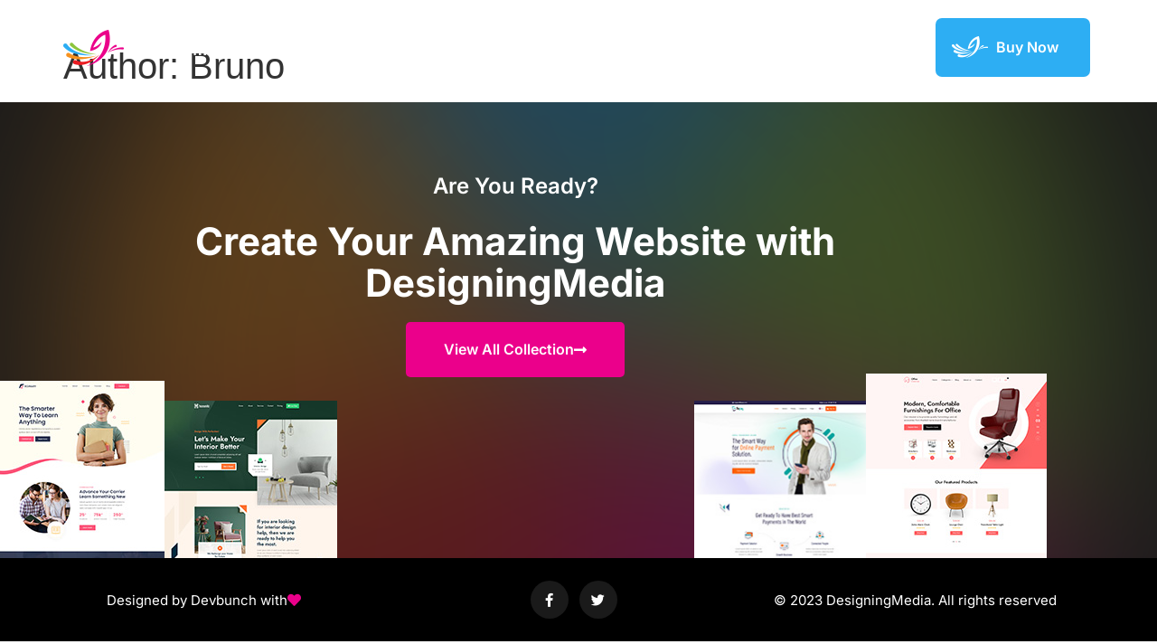

--- FILE ---
content_type: text/html; charset=UTF-8
request_url: https://designingmedia.com/author/brunoelias9yahoo-com-br/
body_size: 119463
content:

<!DOCTYPE html>
<html lang="en-US">

<head>
	<meta charset="UTF-8">
	<meta name="viewport" content="width=device-width, initial-scale=1.0" />
		<title>Bruno &#8211; Designing Media</title>
<meta name='robots' content='max-image-preview:large' />
<link rel="alternate" type="application/rss+xml" title="Designing Media &raquo; Feed" href="https://designingmedia.com/feed/" />
<link rel="alternate" type="application/rss+xml" title="Designing Media &raquo; Comments Feed" href="https://designingmedia.com/comments/feed/" />
<link rel="alternate" type="application/rss+xml" title="Designing Media &raquo; Posts by Bruno Feed" href="https://designingmedia.com/author/brunoelias9yahoo-com-br/feed/" />
<style id='wp-img-auto-sizes-contain-inline-css'>
img:is([sizes=auto i],[sizes^="auto," i]){contain-intrinsic-size:3000px 1500px}
/*# sourceURL=wp-img-auto-sizes-contain-inline-css */
</style>
<link rel='stylesheet' id='elementor-frontend-css' href='https://designingmedia.com/wp-content/uploads/elementor/css/custom-frontend.min.css?ver=1768445076' media='all' />
<link rel='stylesheet' id='elementor-post-21056-css' href='https://designingmedia.com/wp-content/uploads/elementor/css/post-21056.css?ver=1768445075' media='all' />
<link rel='stylesheet' id='elementor-post-21063-css' href='https://designingmedia.com/wp-content/uploads/elementor/css/post-21063.css?ver=1768445075' media='all' />
<style id='wp-emoji-styles-inline-css'>

	img.wp-smiley, img.emoji {
		display: inline !important;
		border: none !important;
		box-shadow: none !important;
		height: 1em !important;
		width: 1em !important;
		margin: 0 0.07em !important;
		vertical-align: -0.1em !important;
		background: none !important;
		padding: 0 !important;
	}
/*# sourceURL=wp-emoji-styles-inline-css */
</style>
<link rel='stylesheet' id='wp-block-library-css' href='https://designingmedia.com/wp-includes/css/dist/block-library/style.min.css?ver=6.9' media='all' />
<style id='global-styles-inline-css'>
:root{--wp--preset--aspect-ratio--square: 1;--wp--preset--aspect-ratio--4-3: 4/3;--wp--preset--aspect-ratio--3-4: 3/4;--wp--preset--aspect-ratio--3-2: 3/2;--wp--preset--aspect-ratio--2-3: 2/3;--wp--preset--aspect-ratio--16-9: 16/9;--wp--preset--aspect-ratio--9-16: 9/16;--wp--preset--color--black: #000000;--wp--preset--color--cyan-bluish-gray: #abb8c3;--wp--preset--color--white: #ffffff;--wp--preset--color--pale-pink: #f78da7;--wp--preset--color--vivid-red: #cf2e2e;--wp--preset--color--luminous-vivid-orange: #ff6900;--wp--preset--color--luminous-vivid-amber: #fcb900;--wp--preset--color--light-green-cyan: #7bdcb5;--wp--preset--color--vivid-green-cyan: #00d084;--wp--preset--color--pale-cyan-blue: #8ed1fc;--wp--preset--color--vivid-cyan-blue: #0693e3;--wp--preset--color--vivid-purple: #9b51e0;--wp--preset--gradient--vivid-cyan-blue-to-vivid-purple: linear-gradient(135deg,rgb(6,147,227) 0%,rgb(155,81,224) 100%);--wp--preset--gradient--light-green-cyan-to-vivid-green-cyan: linear-gradient(135deg,rgb(122,220,180) 0%,rgb(0,208,130) 100%);--wp--preset--gradient--luminous-vivid-amber-to-luminous-vivid-orange: linear-gradient(135deg,rgb(252,185,0) 0%,rgb(255,105,0) 100%);--wp--preset--gradient--luminous-vivid-orange-to-vivid-red: linear-gradient(135deg,rgb(255,105,0) 0%,rgb(207,46,46) 100%);--wp--preset--gradient--very-light-gray-to-cyan-bluish-gray: linear-gradient(135deg,rgb(238,238,238) 0%,rgb(169,184,195) 100%);--wp--preset--gradient--cool-to-warm-spectrum: linear-gradient(135deg,rgb(74,234,220) 0%,rgb(151,120,209) 20%,rgb(207,42,186) 40%,rgb(238,44,130) 60%,rgb(251,105,98) 80%,rgb(254,248,76) 100%);--wp--preset--gradient--blush-light-purple: linear-gradient(135deg,rgb(255,206,236) 0%,rgb(152,150,240) 100%);--wp--preset--gradient--blush-bordeaux: linear-gradient(135deg,rgb(254,205,165) 0%,rgb(254,45,45) 50%,rgb(107,0,62) 100%);--wp--preset--gradient--luminous-dusk: linear-gradient(135deg,rgb(255,203,112) 0%,rgb(199,81,192) 50%,rgb(65,88,208) 100%);--wp--preset--gradient--pale-ocean: linear-gradient(135deg,rgb(255,245,203) 0%,rgb(182,227,212) 50%,rgb(51,167,181) 100%);--wp--preset--gradient--electric-grass: linear-gradient(135deg,rgb(202,248,128) 0%,rgb(113,206,126) 100%);--wp--preset--gradient--midnight: linear-gradient(135deg,rgb(2,3,129) 0%,rgb(40,116,252) 100%);--wp--preset--font-size--small: 13px;--wp--preset--font-size--medium: 20px;--wp--preset--font-size--large: 36px;--wp--preset--font-size--x-large: 42px;--wp--preset--spacing--20: 0.44rem;--wp--preset--spacing--30: 0.67rem;--wp--preset--spacing--40: 1rem;--wp--preset--spacing--50: 1.5rem;--wp--preset--spacing--60: 2.25rem;--wp--preset--spacing--70: 3.38rem;--wp--preset--spacing--80: 5.06rem;--wp--preset--shadow--natural: 6px 6px 9px rgba(0, 0, 0, 0.2);--wp--preset--shadow--deep: 12px 12px 50px rgba(0, 0, 0, 0.4);--wp--preset--shadow--sharp: 6px 6px 0px rgba(0, 0, 0, 0.2);--wp--preset--shadow--outlined: 6px 6px 0px -3px rgb(255, 255, 255), 6px 6px rgb(0, 0, 0);--wp--preset--shadow--crisp: 6px 6px 0px rgb(0, 0, 0);}:root { --wp--style--global--content-size: 800px;--wp--style--global--wide-size: 1200px; }:where(body) { margin: 0; }.wp-site-blocks > .alignleft { float: left; margin-right: 2em; }.wp-site-blocks > .alignright { float: right; margin-left: 2em; }.wp-site-blocks > .aligncenter { justify-content: center; margin-left: auto; margin-right: auto; }:where(.wp-site-blocks) > * { margin-block-start: 24px; margin-block-end: 0; }:where(.wp-site-blocks) > :first-child { margin-block-start: 0; }:where(.wp-site-blocks) > :last-child { margin-block-end: 0; }:root { --wp--style--block-gap: 24px; }:root :where(.is-layout-flow) > :first-child{margin-block-start: 0;}:root :where(.is-layout-flow) > :last-child{margin-block-end: 0;}:root :where(.is-layout-flow) > *{margin-block-start: 24px;margin-block-end: 0;}:root :where(.is-layout-constrained) > :first-child{margin-block-start: 0;}:root :where(.is-layout-constrained) > :last-child{margin-block-end: 0;}:root :where(.is-layout-constrained) > *{margin-block-start: 24px;margin-block-end: 0;}:root :where(.is-layout-flex){gap: 24px;}:root :where(.is-layout-grid){gap: 24px;}.is-layout-flow > .alignleft{float: left;margin-inline-start: 0;margin-inline-end: 2em;}.is-layout-flow > .alignright{float: right;margin-inline-start: 2em;margin-inline-end: 0;}.is-layout-flow > .aligncenter{margin-left: auto !important;margin-right: auto !important;}.is-layout-constrained > .alignleft{float: left;margin-inline-start: 0;margin-inline-end: 2em;}.is-layout-constrained > .alignright{float: right;margin-inline-start: 2em;margin-inline-end: 0;}.is-layout-constrained > .aligncenter{margin-left: auto !important;margin-right: auto !important;}.is-layout-constrained > :where(:not(.alignleft):not(.alignright):not(.alignfull)){max-width: var(--wp--style--global--content-size);margin-left: auto !important;margin-right: auto !important;}.is-layout-constrained > .alignwide{max-width: var(--wp--style--global--wide-size);}body .is-layout-flex{display: flex;}.is-layout-flex{flex-wrap: wrap;align-items: center;}.is-layout-flex > :is(*, div){margin: 0;}body .is-layout-grid{display: grid;}.is-layout-grid > :is(*, div){margin: 0;}body{padding-top: 0px;padding-right: 0px;padding-bottom: 0px;padding-left: 0px;}a:where(:not(.wp-element-button)){text-decoration: underline;}:root :where(.wp-element-button, .wp-block-button__link){background-color: #32373c;border-width: 0;color: #fff;font-family: inherit;font-size: inherit;font-style: inherit;font-weight: inherit;letter-spacing: inherit;line-height: inherit;padding-top: calc(0.667em + 2px);padding-right: calc(1.333em + 2px);padding-bottom: calc(0.667em + 2px);padding-left: calc(1.333em + 2px);text-decoration: none;text-transform: inherit;}.has-black-color{color: var(--wp--preset--color--black) !important;}.has-cyan-bluish-gray-color{color: var(--wp--preset--color--cyan-bluish-gray) !important;}.has-white-color{color: var(--wp--preset--color--white) !important;}.has-pale-pink-color{color: var(--wp--preset--color--pale-pink) !important;}.has-vivid-red-color{color: var(--wp--preset--color--vivid-red) !important;}.has-luminous-vivid-orange-color{color: var(--wp--preset--color--luminous-vivid-orange) !important;}.has-luminous-vivid-amber-color{color: var(--wp--preset--color--luminous-vivid-amber) !important;}.has-light-green-cyan-color{color: var(--wp--preset--color--light-green-cyan) !important;}.has-vivid-green-cyan-color{color: var(--wp--preset--color--vivid-green-cyan) !important;}.has-pale-cyan-blue-color{color: var(--wp--preset--color--pale-cyan-blue) !important;}.has-vivid-cyan-blue-color{color: var(--wp--preset--color--vivid-cyan-blue) !important;}.has-vivid-purple-color{color: var(--wp--preset--color--vivid-purple) !important;}.has-black-background-color{background-color: var(--wp--preset--color--black) !important;}.has-cyan-bluish-gray-background-color{background-color: var(--wp--preset--color--cyan-bluish-gray) !important;}.has-white-background-color{background-color: var(--wp--preset--color--white) !important;}.has-pale-pink-background-color{background-color: var(--wp--preset--color--pale-pink) !important;}.has-vivid-red-background-color{background-color: var(--wp--preset--color--vivid-red) !important;}.has-luminous-vivid-orange-background-color{background-color: var(--wp--preset--color--luminous-vivid-orange) !important;}.has-luminous-vivid-amber-background-color{background-color: var(--wp--preset--color--luminous-vivid-amber) !important;}.has-light-green-cyan-background-color{background-color: var(--wp--preset--color--light-green-cyan) !important;}.has-vivid-green-cyan-background-color{background-color: var(--wp--preset--color--vivid-green-cyan) !important;}.has-pale-cyan-blue-background-color{background-color: var(--wp--preset--color--pale-cyan-blue) !important;}.has-vivid-cyan-blue-background-color{background-color: var(--wp--preset--color--vivid-cyan-blue) !important;}.has-vivid-purple-background-color{background-color: var(--wp--preset--color--vivid-purple) !important;}.has-black-border-color{border-color: var(--wp--preset--color--black) !important;}.has-cyan-bluish-gray-border-color{border-color: var(--wp--preset--color--cyan-bluish-gray) !important;}.has-white-border-color{border-color: var(--wp--preset--color--white) !important;}.has-pale-pink-border-color{border-color: var(--wp--preset--color--pale-pink) !important;}.has-vivid-red-border-color{border-color: var(--wp--preset--color--vivid-red) !important;}.has-luminous-vivid-orange-border-color{border-color: var(--wp--preset--color--luminous-vivid-orange) !important;}.has-luminous-vivid-amber-border-color{border-color: var(--wp--preset--color--luminous-vivid-amber) !important;}.has-light-green-cyan-border-color{border-color: var(--wp--preset--color--light-green-cyan) !important;}.has-vivid-green-cyan-border-color{border-color: var(--wp--preset--color--vivid-green-cyan) !important;}.has-pale-cyan-blue-border-color{border-color: var(--wp--preset--color--pale-cyan-blue) !important;}.has-vivid-cyan-blue-border-color{border-color: var(--wp--preset--color--vivid-cyan-blue) !important;}.has-vivid-purple-border-color{border-color: var(--wp--preset--color--vivid-purple) !important;}.has-vivid-cyan-blue-to-vivid-purple-gradient-background{background: var(--wp--preset--gradient--vivid-cyan-blue-to-vivid-purple) !important;}.has-light-green-cyan-to-vivid-green-cyan-gradient-background{background: var(--wp--preset--gradient--light-green-cyan-to-vivid-green-cyan) !important;}.has-luminous-vivid-amber-to-luminous-vivid-orange-gradient-background{background: var(--wp--preset--gradient--luminous-vivid-amber-to-luminous-vivid-orange) !important;}.has-luminous-vivid-orange-to-vivid-red-gradient-background{background: var(--wp--preset--gradient--luminous-vivid-orange-to-vivid-red) !important;}.has-very-light-gray-to-cyan-bluish-gray-gradient-background{background: var(--wp--preset--gradient--very-light-gray-to-cyan-bluish-gray) !important;}.has-cool-to-warm-spectrum-gradient-background{background: var(--wp--preset--gradient--cool-to-warm-spectrum) !important;}.has-blush-light-purple-gradient-background{background: var(--wp--preset--gradient--blush-light-purple) !important;}.has-blush-bordeaux-gradient-background{background: var(--wp--preset--gradient--blush-bordeaux) !important;}.has-luminous-dusk-gradient-background{background: var(--wp--preset--gradient--luminous-dusk) !important;}.has-pale-ocean-gradient-background{background: var(--wp--preset--gradient--pale-ocean) !important;}.has-electric-grass-gradient-background{background: var(--wp--preset--gradient--electric-grass) !important;}.has-midnight-gradient-background{background: var(--wp--preset--gradient--midnight) !important;}.has-small-font-size{font-size: var(--wp--preset--font-size--small) !important;}.has-medium-font-size{font-size: var(--wp--preset--font-size--medium) !important;}.has-large-font-size{font-size: var(--wp--preset--font-size--large) !important;}.has-x-large-font-size{font-size: var(--wp--preset--font-size--x-large) !important;}
:root :where(.wp-block-pullquote){font-size: 1.5em;line-height: 1.6;}
/*# sourceURL=global-styles-inline-css */
</style>
<link rel='stylesheet' id='akd-envato-theme-record-css' href='https://designingmedia.com/wp-content/plugins/akd-envato-theme-record/public/css/akd-envato-theme-record-public.css?ver=1.0.0' media='all' />
<link rel='stylesheet' id='hello-elementor-css' href='https://designingmedia.com/wp-content/themes/hello-elementor/assets/css/reset.css?ver=3.4.5' media='all' />
<link rel='stylesheet' id='hello-elementor-theme-style-css' href='https://designingmedia.com/wp-content/themes/hello-elementor/assets/css/theme.css?ver=3.4.5' media='all' />
<link rel='stylesheet' id='hello-elementor-header-footer-css' href='https://designingmedia.com/wp-content/themes/hello-elementor/assets/css/header-footer.css?ver=3.4.5' media='all' />
<link rel='stylesheet' id='ekit-widget-styles-css' href='https://designingmedia.com/wp-content/plugins/elementskit-lite/widgets/init/assets/css/widget-styles.css?ver=3.7.8' media='all' />
<link rel='stylesheet' id='ekit-responsive-css' href='https://designingmedia.com/wp-content/plugins/elementskit-lite/widgets/init/assets/css/responsive.css?ver=3.7.8' media='all' />
<link rel='stylesheet' id='eael-general-css' href='https://designingmedia.com/wp-content/plugins/essential-addons-for-elementor-lite/assets/front-end/css/view/general.min.css?ver=6.5.7' media='all' />
<link rel='stylesheet' id='chld_thm_cfg_child-css' href='https://designingmedia.com/wp-content/themes/hello-elementor-child/style.css?ver=6.9' media='all' />
<link rel='stylesheet' id='elementor-icons-shared-0-css' href='https://designingmedia.com/wp-content/plugins/elementor/assets/lib/font-awesome/css/fontawesome.min.css?ver=5.15.3' media='all' />
<link rel='stylesheet' id='elementor-icons-fa-solid-css' href='https://designingmedia.com/wp-content/plugins/elementor/assets/lib/font-awesome/css/solid.min.css?ver=5.15.3' media='all' />
<link rel='stylesheet' id='elementor-icons-fa-brands-css' href='https://designingmedia.com/wp-content/plugins/elementor/assets/lib/font-awesome/css/brands.min.css?ver=5.15.3' media='all' />
<script src="https://designingmedia.com/wp-includes/js/jquery/jquery.min.js?ver=3.7.1" id="jquery-core-js"></script>
<script src="https://designingmedia.com/wp-includes/js/jquery/jquery-migrate.min.js?ver=3.4.1" id="jquery-migrate-js"></script>
<script id="jquery-js-after">
jQuery(document).ready(function($) {
            $('#open_chat_box, #open_chat_box-2').click(function() {
                    Tawk_API.maximize();
            });
        });
    
//# sourceURL=jquery-js-after
</script>
<script src="https://designingmedia.com/wp-content/plugins/akd-envato-theme-record/public/js/akd-envato-theme-record-public.js?ver=1.0.0" id="akd-envato-theme-record-js"></script>
<link rel="https://api.w.org/" href="https://designingmedia.com/wp-json/" /><link rel="alternate" title="JSON" type="application/json" href="https://designingmedia.com/wp-json/wp/v2/users/3027" /><link rel="EditURI" type="application/rsd+xml" title="RSD" href="https://designingmedia.com/xmlrpc.php?rsd" />
<meta name="generator" content="WordPress 6.9" />
        <!-- Google tag (gtag.js) --> <script async src="https://www.googletagmanager.com/gtag/js?id=G-2ZG7MSWTS6"></script> <script>   window.dataLayer = window.dataLayer || [];   function gtag(){dataLayer.push(arguments);}   gtag('js', new Date());   gtag('config', 'G-2ZG7MSWTS6'); </script>
    <meta name="generator" content="Elementor 3.34.1; features: additional_custom_breakpoints; settings: css_print_method-external, google_font-enabled, font_display-auto">
			<style>
				.e-con.e-parent:nth-of-type(n+4):not(.e-lazyloaded):not(.e-no-lazyload),
				.e-con.e-parent:nth-of-type(n+4):not(.e-lazyloaded):not(.e-no-lazyload) * {
					background-image: none !important;
				}
				@media screen and (max-height: 1024px) {
					.e-con.e-parent:nth-of-type(n+3):not(.e-lazyloaded):not(.e-no-lazyload),
					.e-con.e-parent:nth-of-type(n+3):not(.e-lazyloaded):not(.e-no-lazyload) * {
						background-image: none !important;
					}
				}
				@media screen and (max-height: 640px) {
					.e-con.e-parent:nth-of-type(n+2):not(.e-lazyloaded):not(.e-no-lazyload),
					.e-con.e-parent:nth-of-type(n+2):not(.e-lazyloaded):not(.e-no-lazyload) * {
						background-image: none !important;
					}
				}
			</style>
			<link rel="icon" href="https://designingmedia.com/wp-content/uploads/2022/12/about-logo.png" sizes="32x32" />
<link rel="icon" href="https://designingmedia.com/wp-content/uploads/2022/12/about-logo.png" sizes="192x192" />
<link rel="apple-touch-icon" href="https://designingmedia.com/wp-content/uploads/2022/12/about-logo.png" />
<meta name="msapplication-TileImage" content="https://designingmedia.com/wp-content/uploads/2022/12/about-logo.png" />
		<style id="wp-custom-css">
			span.elementor-counter-number-prefix {
    display: none;
}.elementor-counter-title {
	padding-top:10px !important;
    text-align: left !important;
}.fa-heart:before {
    color: #EB008B;
}.eael-advance-tabs .eael-tabs-nav>ul{
	padding:20px 210px 0px 210px !important; 
}@media screen and (max-width: 1440px){
	.eael-advance-tabs .eael-tabs-nav>ul{
	padding:20px 80px 0px 80px !important; 
	}
	.elementor-element-a770e5b .eael-tab-content-item .elementor-element-populated {
    margin: 0px 30px 0px 0px !important;
    --e-column-margin-right: 0px;
    --e-column-margin-left: 0px;
	}
	#wordpress-tab,#html-tab, #ui-templates-tab{
		padding:0px !important;
	}
	.elementor-element-39d92c5a, .elementor-element-6e524a26, .elementor-element-161029be, .elementor-element-27bcd939, .elementor-element-2e59eb73, .elementor-element-3efedfff{
		padding-left:0px !important;
		padding-right:0px !important;
	}
	.elementor-element-580e0279, .elementor-element-4bc6fb26, .elementor-element-517427b2{
		padding-left:0px !important;
		padding-right:0px !important;
		padding-bottom:50px !important;
	}
}
}@media screen and (max-width: 991px){
	.eael-advance-tabs .eael-tabs-nav>ul{
	padding:20px 30px 0px 30px !important; 
} 
	li#ui-templates {
    margin-right: 0px;
}
}
@media screen and (max-width: 767px){
.eael-advance-tabs .eael-tabs-nav>ul {
    padding: 20px 30px 0px 22px !important;
	}
	.eael-advance-tabs .eael-tabs-nav #html {
    margin-right:0px !important;
	}
	.eael-advance-tabs .eael-tabs-nav #ui-templates {
    margin-left:14px;
	}
	.elementor-element-a770e5b .eael-tab-content-item .elementor-element-populated {
    margin: 0px 0px 0px 0px !important;
    --e-column-margin-right: 0px;
    --e-column-margin-left: 0px;
	}
/* 	#Demos .eael-advance-tabs .eael-tabs-content .elementor-inner .elementor-element-populated > .elementor-widget-wrap{
		padding-left:0px !important;
		padding-right:0px !important;
	} */
	#Demos .eael-advance-tabs .eael-tabs-content .elementor-21021 .elementor-element.elementor-element-815cfe4 {
    padding-top: 30px !important;
}
	.elementor-21021 .elementor-element.elementor-element-39d92c5a, .elementor-21021 .elementor-element.elementor-element-6e524a26, .elementor-21030 .elementor-element.elementor-element-161029be, .elementor-21030 .elementor-element.elementor-element-27bcd939, .elementor-21033 .elementor-element.elementor-element-2e59eb73, .elementor-21033 .elementor-element.elementor-element-3efedfff {
    padding-bottom:0px !important;
}
}
@media screen and (min-width: 1200px) and (max-width: 1440px){
	.elementor-21056 .elementor-element.elementor-element-647126bf {
    left: 17vh !important;
    top: 37px;
} 
	.elementor-15946 .elementor-element.elementor-element-20a08a0 > .elementor-widget-container {
    padding: 0px 170px 0px 293px !important;
}
}
@media screen and (min-width: 1921px){
	img{
		
		width: 100%;
	}
	.elementor-widget-image a{
		display:block !important;
		margin: 0px 15px;
	}
	
}
@media screen and (max-width: 1920px){
	.benefits-section .elementor-image-box-title{
		margin:0px;
	}
	.elementor-21056 .elementor-element.elementor-element-1f5fb5d > .elementor-widget-container {
    margin: -45px 0px 0px 25px;
    padding: 0px 0px 0px 0px;
}
	.elementor-15946 .elementor-element.elementor-element-5f2f5c4c > .elementor-widget-container {
    margin: 0px 0px 0px 0px;
    padding: 0px 0px 4px 0px;
}
	.elementor-15946 .elementor-element.elementor-element-5bce3ae9 > .elementor-widget-container {
    margin: 0px 0px 0px 0px;
    padding: 0px 0px 50px 0px;
}
	.elementor-15946 .elementor-element.elementor-element-2c7b40b0 > .elementor-widget-container {
    margin: 0px 30px 0px 0px;
	}
	.elementor-15946 .elementor-element.elementor-element-fc31743 > .elementor-element-populated > .elementor-widget-wrap {
    padding: 0px 0px 0px 120px;
}
}
@media screen and (max-width:1900px){
	.elementor-15946 .elementor-element.elementor-element-2c7b40b0 > .elementor-widget-container {
    margin: 0px 15px 0px 0px;
}
	.elementor-15946 .elementor-element.elementor-element-4f7b66d9 > .elementor-widget-container {
    margin: 0px 0px 0px 0px;
    padding: 0px 0px 7px 0px;
}
}
	@media screen and (max-width:1880px)
	{
		.elementor-15946 .elementor-element.elementor-element-2c7b40b0 > .elementor-widget-container {
    margin: 0px 30px 0px 0px;
}
		.elementor-15946 .elementor-element.elementor-element-7e16b1e5 > .elementor-widget-container {
    margin: 0px 0px 0px 0px;
    padding: 11px 0px 9px 20px;
}
		.elementor-15946 .elementor-element.elementor-element-c492319 > .elementor-widget-container {
    margin: 0px 0px 0px 0px;
    padding: 0px 146px 0px 42px;
}
		.elementor-15946 .elementor-element.elementor-element-1a938104 > .elementor-element-populated > .elementor-widget-wrap {
    padding: 30px 0px 30px 10px;
}
		.elementor-15946 .elementor-element.elementor-element-61cae64f > .elementor-element-populated > .elementor-widget-wrap {
    padding: 30px 0px 30px 10px;
}
		.elementor-15946 .elementor-element.elementor-element-185519cd > .elementor-element-populated > .elementor-widget-wrap {
    padding: 30px 0px 30px 10px;
}
		.elementor-15946 .elementor-element.elementor-element-fc31743 > .elementor-element-populated > .elementor-widget-wrap {
    padding: 0px 0px 0px 115px;
}
	}
@media screen and (max-width: 1865px){
	
	.elementor-21056 .elementor-element.elementor-element-1f5fb5d > .elementor-widget-container {
    margin: -45px 0px 0px 20px;
    padding: 0px 0px 0px 0px;
}
	.banner-section .elementor-widget-counter .elementor-widget-container {
		color:#000 !important;
    padding: 0px 0px 0px 0px !important;
	}
	.banner-section .elementor-element-c492319 .elementor-widget-container {
    padding: 0px 130px 0px 30px !important;
}
}
@media screen and (max-width:1830px){
	.elementor-21056 .elementor-element.elementor-element-b268b6a .elementor-button {
    font-family: var(--e-global-typography-accent-font-family ), Sans-serif;
    font-weight: var(--e-global-typography-accent-font-weight );
    fill: var(--e-global-color-accent );
    color: var(--e-global-color-accent );
    background-color: #FFFFFF00;
    border-radius: 7px 7px 7px 7px;
    padding: 22px 21px 22px 0px;
}
}
@media screen and (max-width:1740px){
	.elementor-15946 .elementor-element.elementor-element-2c7b40b0 > .elementor-widget-container {
    margin: 0px 15px 0px 0px;
}
	.elementor-21056 .elementor-element.elementor-element-a4f2cd1 .elementskit-navbar-nav > li > a {
    padding: 0px 30px 0px 0px;
}
	body:not(.rtl) .elementor-21063 .elementor-element.elementor-element-9a79f2e {
    right: 26vh;
}
.elementor-21063 .elementor-element.elementor-element-9a79f2e {
    width: auto;
    max-width: auto;
    top: 11.2vw;
}	
	body:not(.rtl) .elementor-21063 .elementor-element.elementor-element-766ebef {
    right: 0vh;
}
	.elementor-21063 .elementor-element.elementor-element-766ebef {
    width: auto;
    max-width: auto;
    bottom: -6.6vw;
	}
	body:not(.rtl) .elementor-21063 .elementor-element.elementor-element-4fd03158 {
    right: -26vh;
}
.elementor-21063 .elementor-element.elementor-element-4fd03158 {
    width: auto;
    max-width: auto;
    bottom: -6.7vw;
}	
	body:not(.rtl) .elementor-21063 .elementor-element.elementor-element-49fc475e {
    left: 26vh;
}
	.elementor-21063 .elementor-element.elementor-element-49fc475e {
    width: auto;
    max-width: auto;
    top: 11.3vw;
}
body:not(.rtl) .elementor-21063 .elementor-element.elementor-element-5ebf03ad {
    left: 0vh;
}
.elementor-21063 .elementor-element.elementor-element-5ebf03ad {
    width: auto;
    max-width: auto;
    top: 9.8vw;
}	
	body:not(.rtl) .elementor-21063 .elementor-element.elementor-element-34220748 {
    left: -26vh;
}
	.elementor-21063 .elementor-element.elementor-element-34220748 {
    width: auto;
    max-width: auto;
    top: 8vw;
}
}
@media screen and (max-width: 1780px){
	.features-section .elementor-widget-image a {
    display: block !important;
    margin: 0px 15px;
}
	.elementor-21056 .elementor-element.elementor-element-1f5fb5d > .elementor-widget-container {
    margin: -44px 0px 0px 11px;
    padding: 0px 0px 0px 0px;
}
}
@media screen and (max-width: 1740px){
	.banner-section .elementor-element-c492319 .elementor-widget-container {
    padding: 0px 50px 0px 30px !important;
}
	.elementor-15946 .elementor-element.elementor-element-fc31743 > .elementor-element-populated > .elementor-widget-wrap {
    padding: 0px 0px 0px 110px;
}
	.elementor-15946 .elementor-element.elementor-element-7e16b1e5 > .elementor-widget-container {
    margin: 0px 0px 0px 0px;
    padding: 0px 0px 9px 20px;
}
	.elementor-15946 .elementor-element.elementor-element-5f2f5c4c > .elementor-widget-container {
    margin: 0px 0px 0px 0px;
    padding: 0px 0px 18px 0px;
}
}
@media screen and (max-width: 1700px){
	.elementor-15946 .elementor-element.elementor-element-fc31743 > .elementor-element-populated > .elementor-widget-wrap {
    padding: 0px 0px 0px 105px;
}
	.elementor-15946 .elementor-element.elementor-element-7e16b1e5 > .elementor-widget-container {
    margin: 0px 0px 0px 0px;
    padding: 10px 0px 9px 20px;
}
	.elementor-15946 .elementor-element.elementor-element-5f2f5c4c > .elementor-widget-container {
    margin: 0px 0px 0px 0px;
    padding: 0px 0px 4px 0px;
}
	.elementor-15946 .elementor-element.elementor-element-378edcd {
    margin-top: 0px;
    margin-bottom: 0px;
    padding: 0px 250px 0px 250px;
    z-index: 4;
}
	.header .elementor-21056 .elementor-element.elementor-element-b268b6a .elementor-button {
    border-radius: 7px 7px 7px 7px;
    padding: 22px 15px 22px 0px !important;
}
	.elementor-21056 .elementor-element.elementor-element-a4f2cd1 .elementskit-navbar-nav > li > a {
    padding: 0px 20px 0px 0px !important;
}
 .header .elementor-21056 .elementor-element .elementor-widget-container {
    margin: -44px 0px 0px 16px !important;
    padding: 0px 0px 0px 0px;
}
	.elementor-21056 .elementor-element.elementor-element-4f2c550 {
    padding: 0px 355px 0px 305px;
}
	.elementor-15946 .elementor-element.elementor-element-71dc319a {
    transition: background 0.3s, border 0.3s, border-radius 0.3s, box-shadow 0.3s;
    margin-top: 0px;
    margin-bottom: 0px;
    padding: 140px 200px 140px 200px;
}
	.elementor-15946 .elementor-element.elementor-element-ee3cc17 {
    transition: background 0.3s, border 0.3s, border-radius 0.3s, box-shadow 0.3s;
    margin-top: 0px;
    margin-bottom: 0px;
    padding: 140px 240px 140px 240px;
}
	.elementor-15946 .elementor-element.elementor-element-2102d06e {
    margin-top: 0px;
    margin-bottom: 0px;
    padding: 0px 50px 50px 50px !important;
}
}
@media screen and (max-width: 1650px){
	.elementor-21063 .elementor-element.elementor-element-9a79f2e {
    width: auto;
    max-width: auto;
    top: 12.2vw;
}
	.elementor-21063 .elementor-element.elementor-element-49fc475e {
    width: auto;
    max-width: auto;
    top: 12.3vw;
}
	.elementor-21063 .elementor-element.elementor-element-5ebf03ad {
    width: auto;
    max-width: auto;
    top: 10.1vw;
}
}
@media screen and (max-width: 1600px){
	body:not(.rtl) .elementor-21063 .elementor-element.elementor-element-9a79f2e {
    right: 27vh;
}
	body:not(.rtl) .elementor-21063 .elementor-element.elementor-element-49fc475e {
    left: 27vh;
}
	.elementor-21063 .elementor-element.elementor-element-766ebef {
    right: 3vh;
}
	.elementor-21063 .elementor-element.elementor-element-766ebef {
    width: auto;
    max-width: auto;
    bottom: -6.8vw;
}
	body:not(.rtl) .elementor-21063 .elementor-element.elementor-element-4fd03158 {
    right: -21vh;
}
	.elementor-21063 .elementor-element.elementor-element-5ebf03ad {
    width: auto;
    max-width: auto;
    top: 10.6vw;
}
	body:not(.rtl) .elementor-21063 .elementor-element.elementor-element-34220748 {
    left: -21vh;
}
	.elementor-21063 .elementor-element.elementor-element-34220748 {
    width: auto;
    max-width: auto;
    top: 9vw;
}
	body:not(.rtl) .elementor-21063 .elementor-element.elementor-element-766ebef {
    right: 3vh;
}
	body:not(.rtl) .elementor-21063 .elementor-element.elementor-element-5ebf03ad {
    left: 3vh;
}
	.elementor-21063 .elementor-element.elementor-element-50251335 {
    margin-top: 0px;
    margin-bottom: 0px;
    padding: 25px 241px 25px 230px;
}
	.elementor-15946 .elementor-element.elementor-element-5f2f5c4c > .elementor-widget-container {
    margin: 0px 0px 0px 0px;
    padding: 0px 0px 15px 0px;
}
	.elementor-15946 .elementor-element.elementor-element-fc31743 > .elementor-element-populated > .elementor-widget-wrap {
    padding: 0px 0px 0px 100px;
}
	.elementor-21056 .elementor-element.elementor-element-b268b6a .elementor-button {
    padding: 22px 11px 22px 0px;
	}
	.elementor-15946 .elementor-element.elementor-element-b4e783c > .elementor-widget-container {
    margin: 0px 0px 0px 0px;
    padding: 0px 0px 0px 0px;
}
	.elementor-15946 .elementor-element.elementor-element-7e16b1e5 > .elementor-widget-container {
    margin: -5px 0px 0px 0px;
    padding: 0px 0px 13px 20px;
}
	.elementor-15946 .elementor-element.elementor-element-c492319 > .elementor-widget-container {
    margin: 0px 0px 0px 0px;
    padding: 0px 73px 0px 21px !important;
}
	.banner-section .elementor-element-c492319 .elementor-widget-container {
    padding: 0px 50px 0px 0px !important;
}
	.elementor-15946 .elementor-element.elementor-element-378edcd {
    margin-top: 0px;
    margin-bottom: 0px;
    padding: 0px 260px 0px 300px !important;
    z-index: 4;
}
	.elementor-15946 .elementor-element.elementor-element-185519cd > .elementor-element-populated > .elementor-widget-wrap {
    padding: 30px 20px 30px 30px;
}
	.elementor-15946 .elementor-element.elementor-element-61cae64f > .elementor-element-populated > .elementor-widget-wrap {
    padding: 30px 20px 30px 30px;
}
	.elementor-15946 .elementor-element.elementor-element-1a938104 > .elementor-element-populated > .elementor-widget-wrap {
    padding: 30px 20px 30px 30px;
}
	.elementor-21056 .elementor-element.elementor-element-4f2c550 {
    padding: 0px 330px 0px 305px !important;
}
}
@media screen and (max-width:1540px){
	.elementor-21056 .elementor-element.elementor-element-4f2c550 {
    padding: 0px 290px 0px 305px !important;
}
	.elementor-15946 .elementor-element.elementor-element-6f569818 > .elementor-widget-container {
    margin: 0px 0px 0px 0px;
    padding: 0px 0px 10px 0px;
}
	.elementor-15946 .elementor-element.elementor-element-5bce3ae9 > .elementor-widget-container {
    margin: 0px 0px 0px 0px;
    padding: 0px 0px 29px 0px;
	}
	.elementor-15946 .elementor-element.elementor-element-fc31743 > .elementor-element-populated > .elementor-widget-wrap {
    padding: 0px 0px 0px 95px;
}
}
	@media screen and (max-width:1520px){
		.elementor-15946 .elementor-element.elementor-element-5bce3ae9 > .elementor-widget-container {
    margin: 0px 0px 0px 0px;
    padding: 0px 0px 22px 0px;
}
		.elementor-15946 .elementor-element.elementor-element-8441fe4 > .elementor-element-populated > .elementor-widget-wrap {
    padding: 0px 30px 0px 73px;
}
		.elementor-15946 .elementor-element.elementor-element-3dca417b > .elementor-element-populated > .elementor-widget-wrap {
    padding: 40px 50px 0px 45px;
}
	}
@media screen and (max-width:1500px){
		body:not(.rtl) .elementor-15946 .elementor-element.elementor-element-24f5f40 {
    right: 2vh !important;
    top: 16vh !important;
}
	body:not(.rtl) .elementor-21063 .elementor-element.elementor-element-766ebef {
    right: 3.5vh;
}
	.elementor-21063 .elementor-element.elementor-element-766ebef {
    width: auto;
    max-width: auto;
    bottom: -7.5vw;
}
	body:not(.rtl) .elementor-21063 .elementor-element.elementor-element-4fd03158 {
    right: -20vh;
}
	.elementor-21063 .elementor-element.elementor-element-4fd03158 {
    width: auto;
    max-width: auto;
    bottom: -7.2vw;
}
	.elementor-21063 .elementor-element.elementor-element-49fc475e {
    width: auto;
    max-width: auto;
    top: 13.3vw;
}
	.elementor-21063 .elementor-element.elementor-element-5ebf03ad {
    width: auto;
    max-width: auto;
    top: 11.4vw;
}
	body:not(.rtl) .elementor-21063 .elementor-element.elementor-element-5ebf03ad {
    left: 3.5vh;
}
	body:not(.rtl) .elementor-21063 .elementor-element.elementor-element-34220748 {
    left: -20vh;
}
	.elementor-15946 .elementor-element.elementor-element-61cae64f > .elementor-element-populated > .elementor-widget-wrap {
    padding: 30px 0px 30px 30px;
}
	.elementor-15946 .elementor-element.elementor-element-1a938104 > .elementor-element-populated > .elementor-widget-wrap {
    padding: 30px 0px 0px 30px !important;
}
	.elementor-15946 .elementor-element.elementor-element-7e16b1e5 .elementor-heading-title {
    padding-top: 20px !important;
}
	.elementor-15946 .elementor-element.elementor-element-5bce3ae9 > .elementor-widget-container {
    padding: 0px 0px 32px 0px !important;
}
	.elementor-15946 .elementor-element.elementor-element-2c7b40b0 > .elementor-widget-container {
		margin: 0px 20px 0px 0px;}
	.elementor-15946 .elementor-element.elementor-element-75b737f2 {
    padding: 270px 0px 260px 130px !important;
}
	.elementor-21063 .elementor-element.elementor-element-9a79f2e {
    width: auto;
    max-width: auto;
    top: 13.2vw;
}
	.elementor-15946 .elementor-element.elementor-element-378edcd {
    margin-top: 0px;
    margin-bottom: 0px;
    padding: 0px 130px 0px 160px !important;
    z-index: 4;
}
	.elementor-15946 .elementor-element.elementor-element-66fb6fe {
    padding: 140px 170px 140px 255px !important;
}
	.elementor-15946 .elementor-element.elementor-element-66fb6fe {
    padding: 140px 130px 140px 160px !important;
}
	.elementor-15946 .elementor-element.elementor-element-71dc319a {
    padding: 140px 130px 140px 130px !important;
}
	.elementor-15946 .elementor-element.elementor-element-4e173f67 {
    padding: 140px 140px 140px 140px !important;
}
	.elementor-21056 .elementor-element.elementor-element-b268b6a .elementor-button {
    padding: 22px 35px 22px 0px !important;
	}
	.elementor-15946 .elementor-element.elementor-element-3dca417b > .elementor-element-populated > .elementor-widget-wrap {
    padding: 34px 57px 0px 45px !important;
}
	.elementor-15946 .elementor-element.elementor-element-5bce3ae9 > .elementor-widget-container {
    padding: 0px 0px 28px 0px !important;
}
.elementor-15946 .elementor-element.elementor-element-b4e783c > .elementor-widget-container {
    padding: 0px 0px 0px 0px !important;
}
	.elementor-21056 .elementor-element.elementor-element-4f2c550 {
    padding: 0px 130px 0px 130px !important;
}
	.elementor-15946 .elementor-element.elementor-element-2102d06e {
    margin-top: 0px;
    margin-bottom: 0px;
    padding: 0px 0px 50px 0px !important;
}
	.elementor-15946 .elementor-element.elementor-element-ee3cc17 {
    padding: 140px 150px 140px 151px !important;
}
	.elementor-21056 .elementor-element.elementor-element-1f5fb5d {
    width: auto;
    max-width: auto;
    right: -27px !important;
}
	.elementor-15946 .elementor-element.elementor-element-41f4254c .elementor-heading-title {
		padding-top: 18px;}
	.elementor-21063 .elementor-element.elementor-element-50251335 {
    margin-top: 0px;
    margin-bottom: 0px;
    padding: 25px 200px 25px 200px;
}
}
@media screen and (max-width:1490px){
	body:not(.rtl) .elementor-21063 .elementor-element.elementor-element-4fd03158 {
    right: -20vh;
		display:none;
}
	body:not(.rtl) .elementor-21063 .elementor-element.elementor-element-34220748 {
    left: -20vh;
		display:none;
}
	body:not(.rtl) .elementor-21063 .elementor-element.elementor-element-766ebef {
    right: -2.5vh;
}
	body:not(.rtl) .elementor-21063 .elementor-element.elementor-element-9a79f2e {
    right: 24vh;
}
	body:not(.rtl) .elementor-21063 .elementor-element.elementor-element-5ebf03ad {
    left: -2.5vh;
}
	body:not(.rtl) .elementor-21063 .elementor-element.elementor-element-49fc475e {
    left: 24vh;
}
}
@media screen and (max-width:1460px){
	.elementor-21063 .elementor-element.elementor-element-9a79f2e {
    width: auto;
    max-width: auto;
		top: 13.5vw;}
	.elementor-21063 .elementor-element.elementor-element-49fc475e {
    width: auto;
    max-width: auto;
    top: 13.6vw;
}
	.elementor-21063 .elementor-element.elementor-element-5ebf03ad {
    width: auto;
    max-width: auto;
    top: 11.7vw;
}
	.elementor-15946 .elementor-element.elementor-element-185519cd > .elementor-element-populated > .elementor-widget-wrap {
    padding: 30px 15px 30px 15px;
}
	.elementor-15946 .elementor-element.elementor-element-7e16b1e5 .elementor-heading-title {
    padding-top: 10px !important;
}
	.elementor-15946 .elementor-element.elementor-element-61cae64f > .elementor-element-populated > .elementor-widget-wrap {
    padding: 30px 15px 30px 15px;
}
	.elementor-15946 .elementor-element.elementor-element-1a938104 > .elementor-element-populated > .elementor-widget-wrap {
    padding: 30px 15px 30px 15px !important;
}
	.elementor-21056 .elementor-element.elementor-element-1f5fb5d > .elementor-widget-container {
    margin: -44px 0px 0px 0px;
    padding: 0px 0px 0px 0px;
}
}
@media screen and (max-width:1440px){
	.elementor-15946 .elementor-element.elementor-element-7e16b1e5 > .elementor-widget-container {
    margin: 0px 0px 0px 0px;
    padding: 2px 0px 13px 20px;
}
	.elementor-15946 .elementor-element.elementor-element-1a938104 > .elementor-element-populated > .elementor-widget-wrap {
    padding: 30px 5px 30px 15px !important;
}
	.elementor-15946 .elementor-element.elementor-element-55737cac > .elementor-widget-container {
    margin: 0px 0px 0px 0px;
    padding: 0px 65px 25px 0px;
}
.elementor-15946 .elementor-element.elementor-element-7e16b1e5 .elementor-heading-title {
    padding-top: 0px !important;
}
	.elementor-15946 .elementor-element.elementor-element-41f4254c .elementor-heading-title {
    padding-top: 8px;
}
}
@media screen and (max-width:1420px){
	.elementor-21056 .elementor-element.elementor-element-1f5fb5d > .elementor-widget-container {
    margin: -44px 0px 0px -3px;
    padding: 0px 0px 0px 0px;
}
	.elementor-15946 .elementor-element.elementor-element-41f4254c > .elementor-widget-container {
    margin: -15px 0px 0px 0px;
    padding: 0px 0px 10px 20px;
}
	.elementor-15946 .elementor-element.elementor-element-1a938104 > .elementor-element-populated > .elementor-widget-wrap {
    padding: 15px 5px 15px 5px !important;
}
	.elementor-15946 .elementor-element.elementor-element-61cae64f > .elementor-element-populated > .elementor-widget-wrap {
    padding: 15px 5px 15px 5px;
}
	.elementor-15946 .elementor-element.elementor-element-185519cd > .elementor-element-populated > .elementor-widget-wrap {
    padding: 20px 5px 20px 5px;
}
	.elementor-15946 .elementor-element.elementor-element-7e16b1e5 .elementor-heading-title {
    padding-top: 0px !important;
}
	.elementor-15946 .elementor-element.elementor-element-41f4254c .elementor-heading-title {
    padding-top: 0px;
}
	.elementor-15946 .elementor-element.elementor-element-7e16b1e5 > .elementor-widget-container {
    margin: 0px 0px 0px 0px;
    padding: 5px 0px 13px 20px;
}
	.elementor-15946 .elementor-element.elementor-element-5bce3ae9 > .elementor-widget-container {
    padding: 0px 0px 37px 0px !important;
}
}
@media screen and (max-width:1400px){
	.elementor-15946 .elementor-element.elementor-element-2c7b40b0 > .elementor-widget-container {
    margin: 0px 10px 0px 0px;
}
	.elementor-21063 .elementor-element.elementor-element-766ebef {
    width: auto;
    max-width: auto;
    bottom: -7.9vw;
}
	.elementor-21063 .elementor-element.elementor-element-9a79f2e {
    width: auto;
    max-width: auto;
    top: 13.9vw;
}
	.elementor-21063 .elementor-element.elementor-element-49fc475e {
    width: auto;
    max-width: auto;
    top: 13.9vw;
}
	.elementor-21063 .elementor-element.elementor-element-5ebf03ad {
    width: auto;
    max-width: auto;
    top: 12vw;
}
	.elementor-15946 .elementor-element.elementor-element-5922e296 > .elementor-widget-container {
    margin: 0px 0px 0px 0px;
    padding: 0px 0px 0px 0px;
}
	.elementor-15946 .elementor-element.elementor-element-7e16b1e5 > .elementor-widget-container {
    margin: 0px 0px 0px 0px;
    padding: 0px 0px 3px 20px;
}
	.elementor-15946 .elementor-element.elementor-element-6f569818 > .elementor-widget-container {
    margin: -5px 0px 0px 0px;
    padding: 0px 0px 10px 11px;
}
	.elementor-15946 .elementor-element.elementor-element-7e16b1e5 > .elementor-widget-container {
    margin: 0px 0px 0px 0px;
    padding: 5px 0px 3px 20px;
}
.elementor-15946 .elementor-element.elementor-element-5bce3ae9 > .elementor-widget-container {
    padding: 0px 0px 32px 0px !important;
}

	.elementor-15946 .elementor-element.elementor-element-66fb6fe {
    padding: 100px 130px 100px 160px !important;
}
	.elementor-15946 .elementor-element.elementor-element-4e173f67 {
    padding: 100px 140px 100px 140px !important;
}
	.elementor-15946 .elementor-element.elementor-element-68e00ca {
    padding: 100px 140px 100px 140px;
}
	.elementor-15946 .elementor-element.elementor-element-71dc319a {
    padding: 100px 130px 100px 130px !important;
}
	.elementor-15946 .elementor-element.elementor-element-ee3cc17 {
    padding: 100px 150px 100px 151px !important;
}
}
@media screen and (max-width:1390px){
	.elementor-15946 .elementor-element.elementor-element-1a938104 > .elementor-element-populated > .elementor-widget-wrap {
    padding: 15px 0px 15px 5px !important;
}
	.elementor-15946 .elementor-element.elementor-element-8441fe4 > .elementor-element-populated > .elementor-widget-wrap {
    padding: 0px 30px 0px 77px;
}
	.elementor-15946 .elementor-element.elementor-element-5922e296 > .elementor-widget-container {
    margin: 0px 0px 0px 0px;
    padding: 0px 0px 0px 0px;
}
	.elementor-15946 .elementor-element.elementor-element-7e16b1e5 > .elementor-widget-container {
    margin: 0px 0px 0px 0px;
    padding: 0px 0px 3px 20px;
}
}
	@media screen and (max-width:1380px){
		.elementor-15946 .elementor-element.elementor-element-3dca417b > .elementor-element-populated > .elementor-widget-wrap {
    padding: 34px 45px 0px 45px !important;
}
		.elementor-15946 .elementor-element.elementor-element-5dfdb7d > .elementor-element-populated > .elementor-widget-wrap {
    padding: 0px 50px 0px 45px;
}
		.elementor-15946 .elementor-element.elementor-element-8441fe4 > .elementor-element-populated > .elementor-widget-wrap {
    padding: 0px 30px 0px 73px;
}
	}
	@media screen and (max-width:1366px){
	
		.elementor-21063 .elementor-element.elementor-element-766ebef {
    width: auto;
    max-width: auto;
    bottom: -12.9vw;
}
		.elementor-21063 .elementor-element.elementor-element-9a79f2e {
    width: auto;
    max-width: auto;
    top: 17.9vw;
}
		.elementor-21063 .elementor-element.elementor-element-49fc475e {
    width: auto;
    max-width: auto;
    top: 17.9vw;
		}
.elementor-21063 .elementor-element.elementor-element-5ebf03ad {
    width: auto;
    max-width: auto;
    top: 16vw;
}
		.elementor-15946 .elementor-element.elementor-element-5bce3ae9 > .elementor-widget-container {
    padding: 0px 0px 51px 0px !important;
}
		.elementor-15946 .elementor-element.elementor-element-7e16b1e5 > .elementor-widget-container {
    margin: 0px 0px 0px 0px;
    padding: 0px 0px 8px 20px;
}
		.elementor-15946 .elementor-element.elementor-element-5922e296 > .elementor-widget-container {
    margin: 0px 0px 0px 0px;
    padding: 0px 0px 8px 0px;
}
		.elementor-21063 .elementor-element.elementor-element-50251335 {
    margin-top: 0px;
    margin-bottom: 0px;
    padding: 25px 100px 25px 100px;
}
		.elementor-21056 .elementor-element.elementor-element-4f2c550 {
    padding: 0px 50px 0px 50px !important;
}
		.elementor-15946 .elementor-element.elementor-element-75b737f2 {
    padding: 270px 0px 260px 70px !important;
}
		.elementor-15946 .elementor-element.elementor-element-90dcde6 > .elementor-element-populated > .elementor-widget-wrap {
    padding: 100px 141px 0px 20px !important;
}
		body:not(.rtl) .elementor-15946 .elementor-element.elementor-element-24dbd6a1 {
    left: -33px !important;
}
		.elementor-15946 .elementor-element.elementor-element-2c7b40b0 > .elementor-widget-container {
    margin: 0px 40px 0px 0px;
}
	.elementor-15946 .elementor-element.elementor-element-c492319 > .elementor-widget-container {
    margin: 0px 0px 0px 0px;
    padding: 0px 90px 0px 21px !important;
}
		.elementor-15946 .elementor-element.elementor-element-378edcd {
    margin-top: 0px;
    margin-bottom: 0px;
    padding: 0px 80px 0px 100px !important;
    z-index: 4;
}
		.elementor-15946 .elementor-element.elementor-element-1a938104 > .elementor-element-populated > .elementor-widget-wrap {
    padding: 20px 15px 20px 15px !important;
}
		.elementor-15946 .elementor-element.elementor-element-61cae64f > .elementor-element-populated > .elementor-widget-wrap {
    padding: 20px 15px 20px 15px;
}
		.elementor-15946 .elementor-element.elementor-element-185519cd > .elementor-element-populated > .elementor-widget-wrap {
    padding: 20px 15px 20px 15px;
}
		.elementor-15946 .elementor-element.elementor-element-66fb6fe {
    padding: 100px 80px 100px 100px !important;
}
		.elementor-15946 .elementor-element.elementor-element-fc31743.elementor-column.elementor-element[data-element_type="column"] > .elementor-column-wrap.elementor-element-populated > .elementor-widget-wrap {
    align-content: center;
    align-items: center;
}
	
		.elementor-15946 .elementor-element.elementor-element-4e173f67 {
    padding: 100px 80px 100px 80px !important;
}
		.elementor-15946 .elementor-element.elementor-element-68e00ca {
    padding: 100px 80px 100px 80px;
		}
	.eael-advance-tabs .eael-tabs-nav>ul {
		padding: 20px 160px 0px 160px !important;
		}
	.elementor-15946 .elementor-element.elementor-element-71dc319a {
    padding: 100px 80px 100px 80px !important;
}
		.elementor-15946 .elementor-element.elementor-element-8441fe4 > .elementor-element-populated > .elementor-widget-wrap {
    padding: 0px 0px 0px 0px;
}
		.elementor-15946 .elementor-element.elementor-element-5dfdb7d > .elementor-element-populated > .elementor-widget-wrap {
    padding: 0px 0px 0px 0px;
}
		.elementor-15946 .elementor-element.elementor-element-3dca417b > .elementor-element-populated > .elementor-widget-wrap {
    padding: 30px 0px 0px 0px !important;
}
		.elementor-15946 .elementor-element.elementor-element-ee3cc17 {
    padding: 100px 80px 100px 80px !important;
}
		.elementor-15946 .elementor-element.elementor-element-65ef689d > .elementor-widget-container {
    margin: 0px 0px 0px 0px;
    padding: 0px 0px 0px 35px;
}
	}
@media screen and (max-width:1330px){
	.elementor-21063 .elementor-element.elementor-element-766ebef {
    width: auto;
    max-width: auto;
    bottom: -13.9vw;
}
	.elementor-21063 .elementor-element.elementor-element-9a79f2e {
    width: auto;
    max-width: auto;
    top: 18.9vw;
}
	.elementor-21063 .elementor-element.elementor-element-49fc475e {
    width: auto;
    max-width: auto;
    top: 18.9vw;
}
	.elementor-21063 .elementor-element.elementor-element-5ebf03ad {
    width: auto;
    max-width: auto;
    top: 17vw;
}
}
	@media screen and (max-width:1280px){
		.elementor-15946 .elementor-element.elementor-element-2c7b40b0 > .elementor-widget-container {
    margin: 0px 30px 0px 0px;
}
	.elementor-21063 .elementor-element.elementor-element-9a79f2e {
    width: auto;
    max-width: auto;
    top: 19.5vw;
}
		.elementor-21063 .elementor-element.elementor-element-49fc475e {
    width: auto;
    max-width: auto;
    top: 19.5vw;
}
		.elementor-21056 .elementor-element.elementor-element-1f5fb5d > .elementor-widget-container {
    margin: -44px 0px 0px -9px;
    padding: 0px 0px 0px 0px;
}
		.elementor-21063 .elementor-element.elementor-element-766ebef {
    width: auto;
    max-width: auto;
    bottom: -14.5vw;
}
		.elementor-21063 .elementor-element.elementor-element-5ebf03ad {
    width: auto;
    max-width: auto;
    top: 17.8vw;
}
	}
	@media screen and (max-width:1220px){
		.elementor-21056 .elementor-element.elementor-element-1f5fb5d > .elementor-widget-container {
    margin: -44px 0px 0px -17px;
    padding: 0px 0px 0px 0px;
}
		.elementor-15946 .elementor-element.elementor-element-2c7b40b0 > .elementor-widget-container {
    margin: 0px 27px 0px 0px;
}
		.elementor-15946 .elementor-element.elementor-element-65ef689d > .elementor-widget-container {
    margin: 0px 0px 0px 0px;
    padding: 0px 0px 0px 10px;
}
		.elementor-15946 .elementor-element.elementor-element-8441fe4 > .elementor-element-populated > .elementor-widget-wrap {
    padding: 7px 0px 0px 0px;
}
		.elementor-15946 .elementor-element.elementor-element-fc31743 > .elementor-element-populated > .elementor-widget-wrap {
    padding: 0px 0px 0px 90px;
}
	}
	@media screen and (max-width:1210px){
		.elementor-15946 .elementor-element.elementor-element-1a938104 > .elementor-element-populated > .elementor-widget-wrap {
    padding: 20px 0px 20px 15px !important;
}
		.elementor-15946 .elementor-element.elementor-element-2f99138a > .elementor-element-populated > .elementor-widget-wrap {
    padding: 0px 0px 0px 0px;
}
		.elementor-15946 .elementor-element.elementor-element-1caf6f3e > .elementor-element-populated > .elementor-widget-wrap {
    padding: 0px 0px 0px 0px;
}
		.elementor-15946 .elementor-element.elementor-element-2a43f8af > .elementor-element-populated > .elementor-widget-wrap {
    padding: 0px 0px 0px 0px;
}
		body:not(.rtl) .elementor-21063 .elementor-element.elementor-element-9a79f2e {
    right: 38vh;
}
		.elementor-21063 .elementor-element.elementor-element-9a79f2e {
    width: auto;
    max-width: auto;
    top: 20.5vw;
}
		.elementor-21063 .elementor-element.elementor-element-766ebef {
    width: auto;
    max-width: auto;
    bottom: -15.5vw;
}
		body:not(.rtl) .elementor-21063 .elementor-element.elementor-element-766ebef {
    right: 9.5vh;
}
	body:not(.rtl) .elementor-21063 .elementor-element.elementor-element-49fc475e {
    left: 38vh;
}
		.elementor-21063 .elementor-element.elementor-element-5ebf03ad {
    width: auto;
    max-width: auto;
    top: 18.8vw;
}
		.elementor-21063 .elementor-element.elementor-element-49fc475e {
    width: auto;
    max-width: auto;
    top: 20.5vw;
}
		body:not(.rtl) .elementor-21063 .elementor-element.elementor-element-5ebf03ad {
    left: 10.5vh;
}
		.elementor-21063 .elementor-element.elementor-element-50251335 {
    margin-top: 0px;
    margin-bottom: 0px;
    padding: 25px 75px 25px 75px;
}
	}
	@media screen and (max-width:1170px){
		.elementor-21056 .elementor-element.elementor-element-b268b6a .elementor-button {
    padding: 22px 17px 22px 0px !important;
}
		.elementor-21056 .elementor-element.elementor-element-1f5fb5d > .elementor-widget-container {
    margin: -44px 0px 0px -8px;
    padding: 0px 0px 0px 0px;
}
		.elementor-15946 .elementor-element.elementor-element-378edcd {
    margin-top: 0px;
    margin-bottom: 0px;
    padding: 0px 70px 0px 100px !important;
    z-index: 4;
}
		.elementor-15946 .elementor-element.elementor-element-5922e296 > .elementor-widget-container {
    margin: 0px 0px 0px 0px;
    padding: 0px 0px 1px 0px;
}
		.elementor-21063 .elementor-element.elementor-element-9a79f2e {
    width: auto;
    max-width: auto;
    top: 21.5vw;
}
		.elementor-21063 .elementor-element.elementor-element-49fc475e {
    width: auto;
    max-width: auto;
    top: 21.5vw;
}
	}
	@media screen and (max-width:1150px)
	{
		.elementor-21056 .elementor-element.elementor-element-b268b6a .elementor-button {
    padding: 22px 16px 22px 0px !important;
		}
		.elementor-15946 .elementor-element.elementor-element-378edcd {
    margin-top: 0px;
    margin-bottom: 0px;
    padding: 0px 70px 0px 70px !important;
    z-index: 4;
}
		.elementor-15946 .elementor-element.elementor-element-90dcde6 > .elementor-element-populated > .elementor-widget-wrap {
    padding: 100px 70px 0px 20px !important;
}
	}
	@media screen and (max-width:1130px){
		.elementor-15946 .elementor-element.elementor-element-378edcd {
    margin-top: 0px;
    margin-bottom: 0px;
    padding: 0px 60px 0px 60px !important;
    z-index: 4;
}
		.elementor-21063 .elementor-element.elementor-element-50251335 {
    margin-top: 0px;
    margin-bottom: 0px;
    padding: 25px 80px 25px 80px;
}
		.elementor-15946 .elementor-element.elementor-element-fc31743 > .elementor-element-populated > .elementor-widget-wrap {
    padding: 0px 0px 0px 80px;
}
		.elementor-15946 .elementor-element.elementor-element-5f2f5c4c > .elementor-widget-container {
    margin: 0px 0px 0px 0px;
    padding: 0px 0px 11px 0px;
}
		.elementor-21063 .elementor-element.elementor-element-766ebef {
    width: auto;
    max-width: auto;
    bottom: -16.5vw;
}
		.elementor-21063 .elementor-element.elementor-element-9a79f2e {
    width: auto;
    max-width: auto;
    top: 22.5vw;
}
		.elementor-21063 .elementor-element.elementor-element-49fc475e {
    width: auto;
    max-width: auto;
    top: 22.5vw;
}
.elementor-21063 .elementor-element.elementor-element-5ebf03ad {
    width: auto;
    max-width: auto;
    top: 19.8vw;
}

	}
	@media screen and (max-width:1110px){
		.elementor-15946 .elementor-element.elementor-element-261cca94 .elementor-image-box-title {
    font-size: 16px;
    line-height: 1.5em;
}
		.elementor-15946 .elementor-element.elementor-element-1d8dc2c9 .elementor-image-box-title {
    font-size: 16px;
    line-height: 1.5em;
}
		.elementor-15946 .elementor-element.elementor-element-7a1268ba .elementor-image-box-title {
    font-size: 16px;
    line-height: 1.5em;
}
		.elementor-21063 .elementor-element.elementor-element-50251335 {
    margin-top: 0px;
    margin-bottom: 0px;
    padding: 25px 70px 25px 70px;
}
	}
	@media screen and (max-width:1090px){
		.elementor-21063 .elementor-element.elementor-element-50251335 {
    margin-top: 0px;
    margin-bottom: 0px;
    padding: 25px 60px 25px 60px;
}
		.elementor-15946 .elementor-element.elementor-element-7c757c79 > .elementor-widget-container {
    padding: 0px 0px 15px 0px;
}
		.elementor-15946 .elementor-element.elementor-element-5f2f5c4c > .elementor-widget-container {
    margin: 0px 0px 0px 0px;
    padding: 0px 0px 14px 0px;
}
	}
@media screen and (max-width:1080px){
	.elementor-21056 .elementor-element.elementor-element-1f5fb5d > .elementor-widget-container {
    margin: -44px 0px 0px -16px;
    padding: 0px 0px 0px 0px;
}
	body:not(.rtl) .elementor-21063 .elementor-element.elementor-element-9a79f2e {
    right: 34vh;
}
	body:not(.rtl) .elementor-21063 .elementor-element.elementor-element-49fc475e {
    left: 35vh;
}
	.elementor-21063 .elementor-element.elementor-element-50251335 {
    margin-top: 0px;
    margin-bottom: 0px;
    padding: 25px 45px 25px 45px;
}
	body:not(.rtl) .elementor-21063 .elementor-element.elementor-element-5ebf03ad {
    left: 7.5vh;
}

body:not(.rtl) .elementor-21063 .elementor-element.elementor-element-766ebef {
	right: 6.5vh;
}
	.elementor-21063 .elementor-element.elementor-element-49fc475e {
    width: auto;
    max-width: auto;
    top: 23.5vw;
}
	.elementor-21063 .elementor-element.elementor-element-9a79f2e {
    width: auto;
    max-width: auto;
    top: 23.5vw;
}
	.elementor-21063 .elementor-element.elementor-element-766ebef {
    width: auto;
    max-width: auto;
    bottom: -17.5vw;
}
	.elementor-21063 .elementor-element.elementor-element-5ebf03ad {
    width: auto;
    max-width: auto;
    top: 20.8vw;
}
}
	@media screen and (max-width:1050px){
		.elementor-21063 .elementor-element.elementor-element-50251335 {
    margin-top: 0px;
    margin-bottom: 0px;
    padding: 25px 40px 25px 40px;
}
		.elementor-15946 .elementor-element.elementor-element-7e16b1e5 > .elementor-widget-container {
    margin: 0px 0px 0px 0px;
    padding: 5px 0px 12px 20px;
}
		.elementor-15946 .elementor-element.elementor-element-7c757c79 > .elementor-widget-container {
    padding: 0px 0px 0px 0px;
}
		.elementor-15946 .elementor-element.elementor-element-fc31743 > .elementor-element-populated > .elementor-widget-wrap {
    padding: 0px 0px 0px 75px;
}
		.elementor-15946 .elementor-element.elementor-element-8441fe4 > .elementor-element-populated > .elementor-widget-wrap {
    padding: 0px 0px 0px 0px;
}
		.elementor-15946 .elementor-element.elementor-element-5f2f5c4c > .elementor-widget-container {
    margin: 0px 0px 0px 0px;
    padding: 0px 0px 20px 0px;
}
	}
@media screen and (max-width:1040px)
{
	.elementor-15946 .elementor-element.elementor-element-90dcde6 > .elementor-element-populated > .elementor-widget-wrap {
    padding: 100px 50px 0px 20px !important;
}
	.elementor-15946 .elementor-element.elementor-element-7c757c79 > .elementor-widget-container {
    padding: 0px 0px 0px 0px;
}
	.elementor-15946 .elementor-element.elementor-element-7e16b1e5 > .elementor-widget-container {
    margin: 0px 0px 0px 0px;
    padding: 8px 0px 8px 20px;
}
	}
	@media screen and (max-width:1030px){
	.elementor-21063 .elementor-element.elementor-element-5ebf03ad {
    width: auto;
    max-width: auto;
    top: 21vw;
}
		
		.elementor-21056 .elementor-element.elementor-element-1f5fb5d > .elementor-widget-container {
    margin: -44px 0px 0px -18px;
    padding: 0px 0px 0px 0px;
}
		.elementor-15946 .elementor-element.elementor-element-5bce3ae9 > .elementor-widget-container {
    padding: 0px 0px 46px 0px !important;
}
		.elementor-15946 .elementor-element.elementor-element-5922e296 > .elementor-widget-container {
    margin: 0px 0px 0px 0px;
    padding: 0px 0px 0px 0px;
}
	}
	@media screen and (max-width:1024px){
		body:not(.rtl) .elementor-21063 .elementor-element.elementor-element-766ebef {
    right: 7.5vh;
}
		.elementor-21063 .elementor-element.elementor-element-5ebf03ad {
    width: auto;
    max-width: auto;
    top: 19vw;
}
		.elementor-15946 .elementor-element.elementor-element-5f2f5c4c > .elementor-widget-container {
    margin: 0px 0px 0px 0px;
    padding: 0px 0px 12px 0px;
}
		.elementor-15946 .elementor-element.elementor-element-6ff384b3 > .elementor-element-populated > .elementor-widget-wrap {
    padding: 0px 0px 40px 0px;
}
		.elementor-15946 .elementor-element.elementor-element-73c41113 > .elementor-element-populated > .elementor-widget-wrap {
    padding: 0px 0px 10px 0px;
}
		.elementor-15946 .elementor-element.elementor-element-fbcd45a > .elementor-element-populated > .elementor-widget-wrap {
    padding: 30px 0px 0px 0px;
}
		.elementor-21063 .elementor-element.elementor-element-741f6cf9 > .elementor-element-populated > .elementor-widget-wrap {
    padding: 0px 0px 0px 0px;
}
		.elementor-21063 .elementor-element.elementor-element-7add52ce > .elementor-widget-container {
    margin: 0px 0px 0px 0px;
    padding: 0px 0px 0px 0px !important;
}
		.elementor-21063 .elementor-element.elementor-element-50251335 {
    margin-top: 0px;
    margin-bottom: 0px;
    padding: 10px 20px 10px 20px !important;
}
		.elementor-21056 .elementor-element.elementor-element-4f2c550 {
    padding: 0px 0px 0px 0px !important;
}
		.elementor-15946 .elementor-element.elementor-element-75b737f2 {
    padding: 140px 0px 260px 20px !important;
}
		.elementor-15946 .elementor-element.elementor-element-378edcd {
    margin-top: 0px;
    margin-bottom: 0px;
    padding: 0px 20px 0px 20px !important;
    z-index: 4;
}
		.elementor-15946 .elementor-element.elementor-element-66fb6fe {
    padding: 80px 20px 80px 20px !important;
}
		body:not(.rtl) .elementor-15946 .elementor-element.elementor-element-24f5f40 {
    right: 8vh !important;
    top: 27vh !important;
}
.elementor-15946 .elementor-element.elementor-element-4e173f67 {
    padding: 80px 20px 80px 20px !important;
}
		.elementor-15946 .elementor-element.elementor-element-866d676 .elementor-heading-title {
			padding: 0px 100px;
	}
		.elementor-15946 .elementor-element.elementor-element-51dd26c7 {
			padding: 0px 100px;
		}
		.elementor-15946 .elementor-element.elementor-element-68e00ca {
    padding: 80px 20px 80px 20px;
}
.elementor-15946 .elementor-element.elementor-element-71dc319a {
    padding: 80px 20px 80px 20px !important;
}
		.elementor-15946 .elementor-element.elementor-element-ee3cc17 {
    padding: 80px 20px 80px 20px !important;
}
		.elementor-15946 .elementor-element.elementor-element-5922e296 > .elementor-widget-container {
    padding: 0px 0px 22px 0px;
}
		.elementor-15946 .elementor-element.elementor-element-6f569818 > .elementor-widget-container {
    margin: -5px 0px 0px 0px;
    padding: 0px 0px 0px 0px;
}
.elementor-15946 .elementor-element.elementor-element-72aafad4 > .elementor-widget-container {
    margin: 0px 0px 0px 0px;
    padding: 0px 0px 0px 10px;
}
		.elementor-15946 .elementor-element.elementor-element-7e16b1e5 > .elementor-widget-container {
    margin: 0px 0px 0px 0px;
    padding: 17px 0px 0px 20px;
}
		.elementor-15946 .elementor-element.elementor-element-291dbba2 .elementor-image-box-title {
			margin-bottom: 13px;}
.elementor-15946 .elementor-element.elementor-element-65ef689d > .elementor-widget-container {
    margin: 0px 0px 0px 0px;
    padding: 0px 0px 0px 0px;
}
.elementor-15946 .elementor-element.elementor-element-37573e68 > .elementor-element-populated > .elementor-widget-wrap {
    padding: 0px 100px 45px 100px;
}
		.elementor-21063 .elementor-element.elementor-element-36c8e4d2 .elementor-heading-title {
			padding: 0px 50px;
		}
.elementor-21063 .elementor-element.elementor-element-50251335 {
    margin-top: 0px;
    margin-bottom: 0px;
    padding: 10px 40px 10px 40px;
}
		.elementor-15946 .elementor-element.elementor-element-4f7b66d9 > .elementor-widget-container {
    margin: 0px 0px 0px 0px;
    padding: 0px 0px 0px 0px;
}
.elementor-15946 .elementor-element.elementor-element-5bce3ae9 > .elementor-widget-container {
    padding: 0px 0px 30px 0px !important;
}
		.ekit-wid-con:not(.ekit_menu_responsive_mobile) .elementskit-navbar-nav {
    display: block;
    padding-left: 25px;
}
		.elementor-21056 .elementor-element.elementor-element-a4f2cd1 .elementskit-navbar-nav > li {
    margin: 0px 0px 15px 0px;
}
		.elementor-15946 .elementor-element.elementor-element-38e315f > .elementor-widget-container {
    padding: 0px 0px 0px 15px;
}

	}
@media screen and (max-width:1000px) and (min-width:768px){
	.benefits-section .elementor-col-33 .elementor-element-populated {
    margin: -60px 10px 0px 0px !important;
	}
}
@media screen and (max-width:1000px){
	
	.elementor-21063 .elementor-element.elementor-element-5ebf03ad {
    width: auto;
    max-width: auto;
    top: 20vw;
}
	.elementor-21063 .elementor-element.elementor-element-766ebef {
    width: auto;
    max-width: auto;
    bottom: -18.5vw;
}
}
	@media screen and (max-width:970px){
		.elementor-15946 .elementor-element.elementor-element-5bce3ae9 > .elementor-widget-container {
    padding: 0px 0px 17px 0px !important;
}
		.elementor-15946 .elementor-element.elementor-element-7e16b1e5 > .elementor-widget-container {
    margin: 0px 0px 0px 0px;
    padding: 14px 0px 0px 20px;
}
		.elementor-15946 .elementor-element.elementor-element-fc31743 > .elementor-element-populated > .elementor-widget-wrap {
    padding: 0px 0px 0px 70px;
}
	}
	@media screen and (max-width:950px){
		.elementor-21063 .elementor-element.elementor-element-5ebf03ad {
    width: auto;
    max-width: auto;
    top: 21vw;
}
	.elementor-21063 .elementor-element.elementor-element-766ebef {
    width: auto;
    max-width: auto;
    bottom: -19.5vw;
}
		.elementor-15946 .elementor-element.elementor-element-5bce3ae9 > .elementor-widget-container {
    padding: 0px 0px 12px 0px !important;
}
		.elementor-15946 .elementor-element.elementor-element-5922e296 > .elementor-widget-container {
    padding: 0px 0px 16px 0px;
}
		.elementor-15946 .elementor-element.elementor-element-7e16b1e5 > .elementor-widget-container {
    margin: 0px 0px 0px 0px;
    padding: 8px 0px 0px 20px;
}
		.elementor-15946 .elementor-element.elementor-element-5f2f5c4c > .elementor-widget-container {
    margin: 0px 0px 0px 0px;
    padding: 0px 0px 8px 0px;
		}
.elementor-15946 .elementor-element.elementor-element-261cca94 .elementor-image-box-title {
    font-size: 15px;
    line-height: 1.5em;
}
		.elementor-15946 .elementor-element.elementor-element-1d8dc2c9 .elementor-image-box-title {
    font-size: 15px;
    line-height: 1.5em;
}
		.elementor-15946 .elementor-element.elementor-element-7a1268ba .elementor-image-box-title {
    font-size: 15px;
    line-height: 1.5em;
}
	}
	@media screen and (max-width:930px){
		.elementor-15946 .elementor-element.elementor-element-41f4254c > .elementor-widget-container {
    margin: 0px 0px 0px 0px;
    padding: 0px 0px 0px 0px;
}
		.elementor-15946 .elementor-element.elementor-element-5922e296 > .elementor-widget-container {
    padding: 0px 0px 13px 0px;
}
		.elementor-15946 .elementor-element.elementor-element-5bce3ae9 > .elementor-widget-container {
    padding: 0px 0px 0px 0px !important;
}
	.testimonial-section .elementor-image-box-title {
    font-size: 16px !important;
}
		.testimonial-section .elementor-image-box-description {
    font-size: 14px !important;
		}
		.elementor-15946 .elementor-element.elementor-element-9cf418b > .elementor-element-populated > .elementor-widget-wrap {
    padding: 0px 12px 0px 0px;
}
		.elementor-15946 .elementor-element.elementor-element-a0c20ee > .elementor-element-populated > .elementor-widget-wrap {
    padding: 0px 20px 0px 0px;
}
		.elementor-15946 .elementor-element.elementor-element-fc31743 > .elementor-element-populated > .elementor-widget-wrap {
    padding: 0px 0px 0px 65px;
}
	}
	@media screen and (max-width:910px){
		.elementor-15946 .elementor-element.elementor-element-c492319 > .elementor-widget-container {
    margin: 0px 0px 0px 0px;
    padding: 0px 40px 0px 21px !important;
}
	}
	@media screen and (max-width:900px){
		.elementor-15946 .elementor-element.elementor-element-2c7b40b0 > .elementor-widget-container {
    margin: 0px 10px 0px 0px;
		}
			.elementor-15946 .elementor-element.elementor-element-fc31743 > .elementor-element-populated > .elementor-widget-wrap {
    padding: 0px 0px 0px 60px;
			}
		.elementor-21063 .elementor-element.elementor-element-5ebf03ad {
    width: auto;
    max-width: auto;
    top: 21.5vw;
}
	.elementor-21063 .elementor-element.elementor-element-766ebef {
    width: auto;
    max-width: auto;
    bottom: -20.5vw;
}
	}
	@media screen and (max-width:860px){
		.elementor-21063 .elementor-element.elementor-element-5ebf03ad {
    width: auto;
    max-width: auto;
    top: 22.5vw;
}
	.elementor-21063 .elementor-element.elementor-element-766ebef {
    width: auto;
    max-width: auto;
    bottom: -21.5vw;
}
		.elementor-15946 .elementor-element.elementor-element-5f2f5c4c > .elementor-widget-container {
    margin: 0px 0px 0px 0px;
    padding: 0px 0px 5px 0px;
}
		.elementor-15946 .elementor-element.elementor-element-7e16b1e5 > .elementor-widget-container {
    margin: 0px 0px 0px 0px;
    padding: 11px 0px 0px 20px;
}
		.elementor-15946 .elementor-element.elementor-element-866d676 .elementor-heading-title {
    padding: 0px 113px;
}
		.elementor-15946 .elementor-element.elementor-element-3dca417b > .elementor-element-populated > .elementor-widget-wrap {
    padding: 22px 0px 0px 0px !important;
}
		.elementor-15946 .elementor-element.elementor-element-1a938104 > .elementor-element-populated > .elementor-widget-wrap {
    padding: 20px 0px 20px 5px !important;
}
		.elementor-15946 .elementor-element.elementor-element-61cae64f > .elementor-element-populated > .elementor-widget-wrap {
    padding: 20px 0px 20px 5px;
}
		.elementor-15946 .elementor-element.elementor-element-185519cd > .elementor-element-populated > .elementor-widget-wrap {
    padding: 20px 0px 20px 5px;
}
		.elementor-15946 .elementor-element.elementor-element-5f511f3b.elementor-position-top .elementor-image-box-img {
    margin-bottom: 34px;
}
		.elementor-15946 .elementor-element.elementor-element-a0c20ee > .elementor-element-populated > .elementor-widget-wrap {
    padding: 0px 9px 0px 0px;
}
		.elementor-15946 .elementor-element.elementor-element-250cfc3 > .elementor-element-populated > .elementor-widget-wrap {
    padding: 0px 14px 0px 0px;
}
		.elementor-15946 .elementor-element.elementor-element-9cf418b > .elementor-element-populated > .elementor-widget-wrap {
    padding: 0px 0px 0px 0px !important;
}
		.elementor-15946 .elementor-element.elementor-element-250cfc3 > .elementor-element-populated > .elementor-widget-wrap {
    padding: 0px 0px 0px 0px !important;
}
		.elementor-15946 .elementor-element.elementor-element-a0c20ee > .elementor-element-populated > .elementor-widget-wrap {
    padding: 0px 0px 0px 0px !important;
}
	}
	@media screen and (max-width:840px){
		.elementor-21063 .elementor-element.elementor-element-5ebf03ad {
    width: auto;
    max-width: auto;
    top: 23.5vw;
}
	.elementor-21063 .elementor-element.elementor-element-766ebef {
    width: auto;
    max-width: auto;
    bottom: -22vw;
}
		.elementor-15946 .elementor-element.elementor-element-744990.elementor-position-top .elementor-image-box-img {
    margin-bottom: 38px;
}
		.elementor-15946 .elementor-element.elementor-element-261cca94 .elementor-image-box-title {
    font-size: 13px;
    line-height: 1.5em;
}
		.elementor-15946 .elementor-element.elementor-element-1d8dc2c9 .elementor-image-box-title {
    font-size: 13px;
    line-height: 1.5em;
}
		.elementor-15946 .elementor-element.elementor-element-7a1268ba .elementor-image-box-title {
    font-size: 13px;
    line-height: 1.5em;
}
	}
	@media screen and (max-width:800px){
		body:not(.rtl) .elementor-21063 .elementor-element.elementor-element-766ebef {
    right: 2.5vh;
}
		body:not(.rtl) .elementor-21063 .elementor-element.elementor-element-5ebf03ad {
    left: 2.5vh;
}
		.elementor-21063 .elementor-element.elementor-element-5ebf03ad {
    width: auto;
    max-width: auto;
    top: 24vw;
}
		.elementor-15946 .elementor-element.elementor-element-fc31743 > .elementor-element-populated > .elementor-widget-wrap {
    padding: 0px 0px 0px 50px;
}
		.elementor-15946 .elementor-element.elementor-element-90dcde6 > .elementor-element-populated > .elementor-widget-wrap {
    padding: 100px 0px 0px 20px !important;
}
.elementor-15946 .elementor-element.elementor-element-866d676 .elementor-heading-title {
    padding: 0px 80px;
}
		.elementor-15946 .elementor-element.elementor-element-fc31743.elementor-column.elementor-element[data-element_type="column"] > .elementor-column-wrap.elementor-element-populated > .elementor-widget-wrap {
    align-content: center;
    align-items: center;
}
		.elementor-15946 .elementor-element.elementor-element-5f2f5c4c > .elementor-widget-container {
    margin: 0px 0px 0px 0px;
    padding: 0px 0px 3px 0px;
}
		.about-section .elementor-counter-title{
			font-size:14px !important;
		}
		.elements-section .elementor-col-33  .elementor-heading-title{
			font-size:18px !important;
		}
.elementor-15946 .elementor-element.elementor-element-ee3cc17 {
    padding: 80px 15px 80px 15px !important;
}
	}
	@media screen and (max-width:775px){
		.elementor-15946 .elementor-element.elementor-element-41f4254c > .elementor-widget-container {
    margin: -7px 0px 0px 0px;
    padding: 0px 0px 7px 0px;
}
		.elementor-15946 .elementor-element.elementor-element-7e16b1e5 > .elementor-widget-container {
    margin: 0px 0px 0px 0px;
    padding: 7px 0px 0px 20px;
}
		.elementor-15946 .elementor-element.elementor-element-a32c1c2 > .elementor-element-populated > .elementor-widget-wrap {
    padding: 0px 0px 0px 0px;
}
			.elementor-21063 .elementor-element.elementor-element-5ebf03ad {
    width: auto;
    max-width: auto;
    top: 25.5vw;
}
	.elementor-21063 .elementor-element.elementor-element-766ebef {
    width: auto;
    max-width: auto;
    bottom: -24vw;
}
		.elementor-15946 .elementor-element.elementor-element-73c41113 > .elementor-element-populated > .elementor-widget-wrap {
    padding: 0px 50px 40px 45px;
}
		.elementor-15946 .elementor-element.elementor-element-75b737f2 {
    padding: 120px 0px 120px 20px !important;
}
	}
@media screen and (max-width:767px){
	.elementor-15946 .elementor-element.elementor-element-90dcde6 > .elementor-element-populated > .elementor-widget-wrap {
    padding: 100px 0px 0px 0px !important;
}
	.elementor-15946 .elementor-element.elementor-element-6ff384b3 > .elementor-element-populated > .elementor-widget-wrap {
    padding: 0px 0px 30px 0px;
}
	.benefits-section .elementor-image-box-title{
		margin:0px;
	}
	.features-section .elementor-15946 .elementor-element.elementor-element-6d0d828a {
    margin-top: 0px;
    margin-bottom: 0px;
    padding: 0px 0px 0px 0px;
}
	.elementor-15946 .elementor-element.elementor-element-55737cac > .elementor-widget-container {
    margin: 0px 0px 0px 0px;
    padding: 0px 0px 3px 0px;
}
	.elementor-15946 .elementor-element.elementor-element-75b737f2 {
    padding: 120px 100px 120px 100px !important;
}
	.elementor-15946 .elementor-element.elementor-element-c492319 > .elementor-widget-container {
    margin: 0px 0px 0px 0px;
    padding: 15px 0px 0px 0px !important;
}
	.elementor-15946 .elementor-element.elementor-element-378edcd {
    margin-top: 0px;
    margin-bottom: 0px;
    padding: 0px 100px 0px 100px !important;
    z-index: 4;
}
	.benefits-section .elementor-image-box-title {
    font-size: 18px !important;
    line-height: 1.5em;
}
	.elementor-15946 .elementor-element.elementor-element-66fb6fe {
    padding: 80px 100px 80px 100px !important;
}
	.elementor-15946 .elementor-element.elementor-element-866d676 .elementor-heading-title {
    padding: 0px 0px;
}
	.elementor-15946 .elementor-element.elementor-element-d979581 > .elementor-element-populated {
    margin: 0px 0px 30px 0px;
	}
	.elementor-15946 .elementor-element.elementor-element-fc31743 > .elementor-element-populated {
    padding: 113px;
	}
	.elementor-15946 .elementor-element.elementor-element-38e315f > .elementor-widget-container {
    padding: 0px 0px 0px 0px !important;
}
	.elementor-15946 .elementor-element.elementor-element-d7ac8c2 > .elementor-widget-container {
    padding: 0px 0px 0px 0px;
}
	.elementor-15946 .elementor-element.elementor-element-fc31743 > .elementor-element-populated > .elementor-widget-wrap {
    padding: 0px 0px 0px 65px;
}
	.elementor-15946 .elementor-element.elementor-element-fbcd45a > .elementor-element-populated > .elementor-widget-wrap {
    padding: 45px 0px 0px 0px;
}
	.elementor-15946 .elementor-element.elementor-element-4e173f67 {
    padding: 80px 100px 80px 100px !important;
}
	.elementor-15946 .elementor-element.elementor-element-51dd26c7 {
    padding: 0px 0px;
}
	.features-section .elementor-widget-image a {
    display: block !important;
    margin: 0px 115px;
}
	.elementor-15946 .elementor-element.elementor-element-2f99138a > .elementor-element-populated > .elementor-widget-wrap {
    padding: 0px 0px 20px 0px;
}
	.elementor-15946 .elementor-element.elementor-element-1caf6f3e > .elementor-element-populated > .elementor-widget-wrap {
    padding: 0px 0px 20px 0px;
}
	.elementor-15946 .elementor-element.elementor-element-68e00ca {
    padding: 80px 100px 80px 100px;
}
	.elementor-15946 .elementor-element.elementor-element-73c41113 > .elementor-element-populated > .elementor-widget-wrap {
    padding: 0px 0px 0px 0px;
}
	.eael-advance-tabs .eael-tabs-nav>ul {
    padding: 20px 50px 0px 50px !important;
}
	.addon .elementor-element-populated > .elementor-widget-wrap {
    padding: 0px 15px 20px 15px !important;
}
	.elementor-15946 .elementor-element.elementor-element-2102d06e {
    margin-top: 0px;
    margin-bottom: 0px;
    padding: 0px 0px 0px 0px !important;
}
	.elementor-element-580e0279, .elementor-element-4bc6fb26, .elementor-element-517427b2 {
    padding-left: 0px !important;
    padding-right: 0px !important;
    padding-bottom: 0px !important;
}
	.elementor-15946 .elementor-element.elementor-element-71dc319a {
    padding: 80px 100px 80px 100px !important;
}
	.elements-section .elementor-element-populated > .elementor-widget-wrap {
    padding: 0px 0px 30px 0px;
}
	.elementor-15946 .elementor-element.elementor-element-ee3cc17 {
    padding: 80px 100px 80px 100px !important;
}
	.elementor-15946 .elementor-element.elementor-element-37573e68 > .elementor-element-populated > .elementor-widget-wrap {
    padding: 0px 0px 30px 0px;
}
	.elementor-element-3c0e74e8 .elementor-image-box-img {
    margin-bottom: 10px !important;
}
	.elementor-15946 .elementor-element.elementor-element-a32c1c2 > .elementor-element-populated > .elementor-widget-wrap {
    padding: 30px 0px 0px 0px;
}
	body:not(.rtl) .elementor-21063 .elementor-element.elementor-element-5ebf03ad {
    left: 29.5vh;
}
	.elementor-21063 .elementor-element.elementor-element-5ebf03ad {
    width: auto;
    max-width: auto;
    top: 30.5vw;
}
	.addon .elementor-element-populated > .elementor-widget-wrap {
    padding: 0px 0px 20px 0px !important;
}
}
@media screen and (max-width:745px){
	.banner-section .elementor-column-gap-default>.elementor-row>.elementor-column>.elementor-element-populated>.elementor-widget-wrap {
    padding: 0px;
}
	body:not(.rtl) .elementor-21063 .elementor-element.elementor-element-5ebf03ad {
    left: 28.5vh;
}
}
@media screen and (max-width:700px){
	body:not(.rtl) .elementor-21063 .elementor-element.elementor-element-5ebf03ad {
    left: 26.5vh;
}
}
@media screen and (max-width:680px){
	body:not(.rtl) .elementor-21063 .elementor-element.elementor-element-5ebf03ad {
    left: 25.5vh;
}
	.elementor-21063 .elementor-element.elementor-element-5ebf03ad {
    width: auto;
    max-width: auto;
    top: 32.5vw;
}
}
@media screen and (max-width:650px){
	body:not(.rtl) .elementor-21063 .elementor-element.elementor-element-5ebf03ad {
    left: 23.5vh;
}
	.elementor-21063 .elementor-element.elementor-element-5ebf03ad {
    width: auto;
    max-width: auto;
    top: 33.5vw;
}
}

@media screen and (max-width:650px){
	body:not(.rtl) .elementor-21063 .elementor-element.elementor-element-5ebf03ad {
    left: 21.5vh;
}
	.elementor-21063 .elementor-element.elementor-element-5ebf03ad {
    width: auto;
    max-width: auto;
    top: 34.5vw;
}
	.features-section .elementor-widget-image a {
    display: block !important;
    margin: 0px 50px;
}
}

@media screen and (max-width:600px){
	.elementor-15946 .elementor-element.elementor-element-48fab152 .elementor-heading-title {
    font-size: 30px !important; 
	}
	body:not(.rtl) .elementor-21063 .elementor-element.elementor-element-5ebf03ad {
    left: 17.5vh;
}
	.elementor-21063 .elementor-element.elementor-element-5ebf03ad {
    width: auto;
    max-width: auto;
    top: 35.5vw;
}
	.elementor-15946 .elementor-element.elementor-element-75b737f2 {
    padding: 120px 50px 120px 50px !important;
}
	.elementor-15946 .elementor-element.elementor-element-378edcd {
    margin-top: 0px;
    margin-bottom: 0px;
    padding: 0px 50px 0px 50px !important;
    z-index: 4;
}
	.elementor-15946 .elementor-element.elementor-element-66fb6fe {
    padding: 80px 50px 80px 50px !important;
}
	.elementor-15946 .elementor-element.elementor-element-4e173f67 {
    padding: 80px 50px 80px 50px !important;
}
	.elementor-15946 .elementor-element.elementor-element-68e00ca {
    padding: 80px 50px 80px 50px;
}
	.elementor-15946 .elementor-element.elementor-element-71dc319a {
    padding: 80px 50px 80px 50px !important;
}
	.elementor-15946 .elementor-element.elementor-element-5dfdb7d > .elementor-element-populated > .elementor-widget-wrap {
    padding: 30px 0px 0px 0px !important;
}
	.elementor-15946 .elementor-element.elementor-element-ee3cc17 {
    padding: 80px 50px 80px 50px !important;
}
	.elementor-21063 .elementor-element.elementor-element-36c8e4d2 .elementor-heading-title {
    padding: 0px 0px;
}
	.elementor-21063 .elementor-element.elementor-element-28a533cd {
    padding: 60px 50px 220px 50px;
}
	
}
@media screen and (max-width:575px){
	.elementor-15946 .elementor-element.elementor-element-90dcde6 > .elementor-element-populated > .elementor-widget-wrap {
    padding: 100px 0px 0px 0px !important;
}
	body:not(.rtl) .elementor-21063 .elementor-element.elementor-element-5ebf03ad {
    left: 15.5vh;
}
	.elementor-21063 .elementor-element.elementor-element-5ebf03ad {
    width: auto;
    max-width: auto;
    top: 38.5vw;
}
}
@media screen and (max-width:540px){
	body:not(.rtl) .elementor-21063 .elementor-element.elementor-element-5ebf03ad {
    left: 15.5vh;
}
	.elementor-21063 .elementor-element.elementor-element-5ebf03ad {
    width: auto;
    max-width: auto;
    top: 40.5vw;
}
	.elementor-21063 .elementor-element.elementor-element-28a533cd {
    padding: 60px 30px 220px 30px;
}
	.elementor-15946 .elementor-element.elementor-element-fc31743 > .elementor-element-populated {
    padding: 113px 60px;
}
}
@media screen and (max-width:500px){
	body:not(.rtl) .elementor-21063 .elementor-element.elementor-element-5ebf03ad {
    left: 14.5vh;
}
	.elementor-21063 .elementor-element.elementor-element-5ebf03ad {
    width: auto;
    max-width: auto;
    top: 42.5vw;
}
	.elementor-21063 .elementor-element.elementor-element-28a533cd {
    padding: 60px 15px 220px 15px;
}
	.elementor-15946 .elementor-element.elementor-element-7050447 {
    margin-top: 0px;
    margin-bottom: 0px;
    padding: 0px 0px 0px 0px;
}
}
@media screen and (max-width:475px){
	.features-section .elementor-widget-image a {
    display: block !important;
    margin: 0px 25px;
}
	.elementor-21063 .elementor-element.elementor-element-5ebf03ad {
    width: auto;
    max-width: auto;
    top: 47.5vw;
}
}
@media screen and (max-width:460px){
	body:not(.rtl) .elementor-21063 .elementor-element.elementor-element-5ebf03ad {
    left: 12.5vh;
}
	.elementor-21063 .elementor-element.elementor-element-5ebf03ad {
    width: auto;
    max-width: auto;
    top: 54.5vw;
}
	.about-section .elementor-counter-title {
    font-size: 13px !important;
}
}
@media screen and (max-width:430px){
	.elementor-15946 .elementor-element.elementor-element-75b737f2 {
    padding: 120px 15px 120px 15px !important;
}
	.elementor-15946 .elementor-element.elementor-element-378edcd {
    margin-top: 0px;
    margin-bottom: 0px;
    padding: 0px 15px 0px 15px !important;
    z-index: 4;
}
	.elementor-15946 .elementor-element.elementor-element-66fb6fe {
    padding: 60px 15px 60px 15px !important;
}
	.elementor-15946 .elementor-element.elementor-element-4e173f67 {
    padding: 60px 15px 60px 15px !important;
}
	.elementor-15946 .elementor-element.elementor-element-68e00ca {
    padding: 60px 15px 60px 15px;
}
	.elementor-15946 .elementor-element.elementor-element-71dc319a {
    padding: 60px 15px 60px 15px !important;
}
	.elementor-15946 .elementor-element.elementor-element-ee3cc17 {
    padding: 60px 15px 60px 15px !important;
}
	.elementor-21063 .elementor-element.elementor-element-5ebf03ad {
    width: auto;
    max-width: auto;
    top: 60.5vw;
}
	body:not(.rtl) .elementor-21063 .elementor-element.elementor-element-5ebf03ad {
    left: 11.5vh;
}
}
@media screen and (max-width:400px){
	body:not(.rtl) .elementor-21063 .elementor-element.elementor-element-5ebf03ad {
    left: 9.5vh;
}
	.elementor-21063 .elementor-element.elementor-element-5ebf03ad {
    width: auto;
    max-width: auto;
    top: 64.5vw;
}
	
	.elementor-15946 .elementor-element.elementor-element-55737cac > .elementor-widget-container {
    margin: 0px 0px 0px 0px;
    padding: 0px 0px 0px 0px;
}
	.elementor-15946 .elementor-element.elementor-element-fc31743 > .elementor-element-populated > .elementor-widget-wrap {
    padding: 0px 0px 0px 65px;
}
	.testimonial-section .elementor-column-gap-default>.elementor-row>.elementor-column>.elementor-element-populated>.elementor-widget-wrap {
    padding: 0px 0px 30px 0px;
}
	.elementor-15946 .elementor-element.elementor-element-4162cdd > .elementor-widget-container {
    margin: 0px 0px 0px 0px;
    padding: 0px 0px 0px 0px;
}
	.benefits-section .elementor-15946 .elementor-element.elementor-element-261cca94 > .elementor-widget-container {
    margin: 0px 0px 0px 0px;
    padding: 15px !important;
} 
}
@media screen and (max-width:370px){
	.elementor-15946 .elementor-element.elementor-element-9cf418b > .elementor-element-populated {
    margin: 0px 25px 0px 0px;
	}
	.elementor-15946 .elementor-element.elementor-element-a0c20ee > .elementor-element-populated {
    margin: 0px 40px 0px 0px; 
	}
	.elementor-15946 .elementor-element.elementor-element-250cfc3 > .elementor-element-populated {
    margin: 0px 36px 0px 0px; 
	}
	.elementor-15946 .elementor-element.elementor-element-7050447 {
    margin-top: 0px;
    margin-bottom: 0px;
    padding: 0px 0px 0px 50px;
}
	body:not(.rtl) .elementor-21063 .elementor-element.elementor-element-5ebf03ad {
    left: 7.5vh;
}
	.elementor-21063 .elementor-element.elementor-element-5ebf03ad {
    width: auto;
    max-width: auto;
    top: 67.5vw; 
	}
}
@media screen and (max-width:350px){
	.elementor-15946 .elementor-element.elementor-element-fc31743 > .elementor-element-populated > .elementor-widget-wrap {
    padding: 0px 0px 0px 60px;
}
	body:not(.rtl) .elementor-21063 .elementor-element.elementor-element-5ebf03ad {
    left: 6.5vh;
}
	.elementor-21063 .elementor-element.elementor-element-5ebf03ad {
    width: auto;
    max-width: auto;
    top: 71.5vw;
}
	.elementor-15946 .elementor-element.elementor-element-fc31743 > .elementor-element-populated > .elementor-widget-wrap {
    padding: 0px 0px 0px 55px;
}
}
@media screen and (max-width:339px){
	.elementor-21063 .elementor-element.elementor-element-5ebf03ad {
    width: auto;
    max-width: auto;
    top: 83.5vw;
}
	.elementor-15946 .elementor-element.elementor-element-fc31743 > .elementor-element-populated > .elementor-widget-wrap {
    padding: 0px 0px 0px 45px;
}
}
@media screen and (max-width:330px){
	.elementor-21063 .elementor-element.elementor-element-5ebf03ad {
    width: auto;
    max-width: auto;
    top: 86.5vw;
}
	.elementor-15946 .elementor-element.elementor-element-fc31743 > .elementor-element-populated > .elementor-widget-wrap {
    padding: 0px 0px 0px 40px;
}
	.elementor-15946 .elementor-element.elementor-element-7050447 {
    margin-top: 0px;
    margin-bottom: 0px;
    padding: 0px 0px 0px 30px;
}
}		</style>
		</head>

<body class="archive author author-brunoelias9yahoo-com-br author-3027 wp-embed-responsive wp-theme-hello-elementor wp-child-theme-hello-elementor-child hello-elementor-default elementor-default elementor-kit-15058">

	
			<a class="skip-link screen-reader-text" href="#content">
			Skip to content		</a>
	
	
	<div class="ekit-template-content-markup ekit-template-content-header ekit-template-content-theme-support">
				<div data-elementor-type="wp-post" data-elementor-id="21056" class="elementor elementor-21056">
						<section class="elementor-section elementor-top-section elementor-element elementor-element-5f0ad5e elementor-section-full_width elementor-section-content-middle header elementor-section-height-default elementor-section-height-default" data-id="5f0ad5e" data-element_type="section" data-settings="{&quot;background_background&quot;:&quot;classic&quot;}">
						<div class="elementor-container elementor-column-gap-no">
					<div class="elementor-column elementor-col-100 elementor-top-column elementor-element elementor-element-9338b7d" data-id="9338b7d" data-element_type="column">
			<div class="elementor-widget-wrap elementor-element-populated">
						<section class="elementor-section elementor-inner-section elementor-element elementor-element-4f2c550 elementor-section-content-middle elementor-section-full_width elementor-section-height-default elementor-section-height-default" data-id="4f2c550" data-element_type="section">
						<div class="elementor-container elementor-column-gap-no">
					<div class="elementor-column elementor-col-33 elementor-inner-column elementor-element elementor-element-594b9f0" data-id="594b9f0" data-element_type="column">
			<div class="elementor-widget-wrap elementor-element-populated">
						<div class="elementor-element elementor-element-33f9ba4 elementor-widget__width-auto elementor-invisible elementor-widget elementor-widget-image" data-id="33f9ba4" data-element_type="widget" data-settings="{&quot;_animation&quot;:&quot;fadeInLeft&quot;}" data-widget_type="image.default">
				<div class="elementor-widget-container">
																<a href="https://designingmedia.com/">
							<img src="https://designingmedia.com/wp-content/uploads/2022/12/DesigniningMediaLOGO.png" title="DesigniningMediaLOGO" alt="DesigniningMediaLOGO" class="elementor-animation-grow" loading="lazy" />								</a>
															</div>
				</div>
					</div>
		</div>
				<div class="elementor-column elementor-col-33 elementor-inner-column elementor-element elementor-element-1aac4ae" data-id="1aac4ae" data-element_type="column">
			<div class="elementor-widget-wrap elementor-element-populated">
						<div class="elementor-element elementor-element-a4f2cd1 elementor-widget elementor-widget-ekit-nav-menu" data-id="a4f2cd1" data-element_type="widget" data-widget_type="ekit-nav-menu.default">
				<div class="elementor-widget-container">
							<nav class="ekit-wid-con ekit_menu_responsive_tablet" 
			data-hamburger-icon="" 
			data-hamburger-icon-type="icon" 
			data-responsive-breakpoint="1024">
			            <button class="elementskit-menu-hamburger elementskit-menu-toggler"  type="button" aria-label="hamburger-icon">
                                    <span class="elementskit-menu-hamburger-icon"></span><span class="elementskit-menu-hamburger-icon"></span><span class="elementskit-menu-hamburger-icon"></span>
                            </button>
            <div id="ekit-megamenu-menu-1" class="elementskit-menu-container elementskit-menu-offcanvas-elements elementskit-navbar-nav-default ekit-nav-menu-one-page-no ekit-nav-dropdown-hover"><ul id="menu-menu-1" class="elementskit-navbar-nav elementskit-menu-po-right submenu-click-on-icon"><li id="menu-item-21190" class="menu-item menu-item-type-custom menu-item-object-custom menu-item-21190 nav-item elementskit-mobile-builder-content" data-vertical-menu=750px><a href="#Demos" class="ekit-menu-nav-link">Demos</a></li>
<li id="menu-item-21191" class="menu-item menu-item-type-custom menu-item-object-custom menu-item-21191 nav-item elementskit-mobile-builder-content" data-vertical-menu=750px><a href="#Elements" class="ekit-menu-nav-link">Elements</a></li>
<li id="menu-item-21192" class="menu-item menu-item-type-custom menu-item-object-custom menu-item-21192 nav-item elementskit-mobile-builder-content" data-vertical-menu=750px><a href="#featured-templates" class="ekit-menu-nav-link">Featured</a></li>
<li id="menu-item-21240" class="menu-item menu-item-type-custom menu-item-object-custom menu-item-21240 nav-item elementskit-mobile-builder-content" data-vertical-menu=750px><a href="https://designingmedia.com/support/" class="ekit-menu-nav-link">Support</a></li>
</ul><div class="elementskit-nav-identity-panel"><a class="elementskit-nav-logo" href="https://designingmedia.com" target="" rel=""><img src="https://designingmedia.com/wp-content/uploads/2022/12/DesigniningMediaLOGO.png" title="DesigniningMediaLOGO" alt="DesigniningMediaLOGO" decoding="async" /></a><button class="elementskit-menu-close elementskit-menu-toggler" type="button">X</button></div></div>			
			<div class="elementskit-menu-overlay elementskit-menu-offcanvas-elements elementskit-menu-toggler ekit-nav-menu--overlay"></div>        </nav>
						</div>
				</div>
					</div>
		</div>
				<div class="elementor-column elementor-col-33 elementor-inner-column elementor-element elementor-element-4111cdf elementor-hidden-tablet elementor-hidden-mobile" data-id="4111cdf" data-element_type="column" data-settings="{&quot;background_background&quot;:&quot;classic&quot;}">
			<div class="elementor-widget-wrap elementor-element-populated">
						<div class="elementor-element elementor-element-b268b6a elementor-align-right elementor-laptop-align-right elementor-hidden-tablet elementor-hidden-mobile elementor-invisible elementor-widget elementor-widget-button" data-id="b268b6a" data-element_type="widget" data-settings="{&quot;_animation&quot;:&quot;fadeInRight&quot;}" data-widget_type="button.default">
				<div class="elementor-widget-container">
									<div class="elementor-button-wrapper">
					<a class="elementor-button elementor-button-link elementor-size-sm elementor-animation-grow" href="https://themeforest.net/user/designingmedia/portfolio">
						<span class="elementor-button-content-wrapper">
									<span class="elementor-button-text">Buy Now</span>
					</span>
					</a>
				</div>
								</div>
				</div>
				<div class="elementor-element elementor-element-1f5fb5d elementor-widget__width-auto elementor-invisible elementor-widget elementor-widget-image" data-id="1f5fb5d" data-element_type="widget" data-settings="{&quot;_animation&quot;:&quot;fadeInRight&quot;}" data-widget_type="image.default">
				<div class="elementor-widget-container">
															<img width="40" height="24" src="https://designingmedia.com/wp-content/uploads/2022/12/header-btn-icon.png" class="attachment-large size-large wp-image-20970" alt="" />															</div>
				</div>
					</div>
		</div>
					</div>
		</section>
					</div>
		</div>
					</div>
		</section>
				</div>
			</div>

	<main id="content" class="site-main">

			<div class="page-header">
			<h1 class="entry-title">Author: <span>Bruno</span></h1>		</div>
	
	<div class="page-content">
			</div>

	
</main>
<div class="ekit-template-content-markup ekit-template-content-footer ekit-template-content-theme-support">
		<div data-elementor-type="wp-post" data-elementor-id="21063" class="elementor elementor-21063">
						<section class="elementor-section elementor-top-section elementor-element elementor-element-28a533cd footer elementor-section-boxed elementor-section-height-default elementor-section-height-default" data-id="28a533cd" data-element_type="section" id="footer" data-settings="{&quot;background_background&quot;:&quot;classic&quot;}">
						<div class="elementor-container elementor-column-gap-no">
					<div class="elementor-column elementor-col-100 elementor-top-column elementor-element elementor-element-8c9ea9e elementor-invisible" data-id="8c9ea9e" data-element_type="column" data-settings="{&quot;animation&quot;:&quot;fadeInUp&quot;}">
			<div class="elementor-widget-wrap elementor-element-populated">
						<div class="elementor-element elementor-element-f68af6b elementor-widget elementor-widget-heading" data-id="f68af6b" data-element_type="widget" data-widget_type="heading.default">
				<div class="elementor-widget-container">
					<h4 class="elementor-heading-title elementor-size-default">Are You Ready?</h4>				</div>
				</div>
				<div class="elementor-element elementor-element-36c8e4d2 elementor-widget elementor-widget-heading" data-id="36c8e4d2" data-element_type="widget" data-widget_type="heading.default">
				<div class="elementor-widget-container">
					<h2 class="elementor-heading-title elementor-size-default">Create Your Amazing Website
with DesigningMedia</h2>				</div>
				</div>
				<div class="elementor-element elementor-element-54c6f51a elementor-align-center elementor-widget elementor-widget-button" data-id="54c6f51a" data-element_type="widget" data-widget_type="button.default">
				<div class="elementor-widget-container">
									<div class="elementor-button-wrapper">
					<a class="elementor-button elementor-button-link elementor-size-sm elementor-animation-grow" href="https://themeforest.net/user/designingmedia/portfolio">
						<span class="elementor-button-content-wrapper">
						<span class="elementor-button-icon">
				<i aria-hidden="true" class="fas fa-long-arrow-alt-right"></i>			</span>
									<span class="elementor-button-text">View All Collection</span>
					</span>
					</a>
				</div>
								</div>
				</div>
				<div class="elementor-element elementor-element-9a79f2e elementor-widget__width-auto elementor-absolute elementor-hidden-mobile elementor-hidden-tablet elementor-widget-laptop__width-initial elementor-widget elementor-widget-image" data-id="9a79f2e" data-element_type="widget" data-settings="{&quot;_position&quot;:&quot;absolute&quot;}" data-widget_type="image.default">
				<div class="elementor-widget-container">
															<img src="https://designingmedia.com/wp-content/uploads/2022/12/repay-template.jpg" title="" alt="" loading="lazy" />															</div>
				</div>
				<div class="elementor-element elementor-element-766ebef elementor-widget__width-auto elementor-absolute elementor-hidden-mobile elementor-widget elementor-widget-image" data-id="766ebef" data-element_type="widget" data-settings="{&quot;_position&quot;:&quot;absolute&quot;}" data-widget_type="image.default">
				<div class="elementor-widget-container">
															<img width="200" height="210" src="https://designingmedia.com/wp-content/uploads/2022/12/furniture-template.jpg" class="attachment-large size-large wp-image-20966" alt="" />															</div>
				</div>
				<div class="elementor-element elementor-element-4fd03158 elementor-widget__width-auto elementor-absolute elementor-hidden-laptop elementor-hidden-tablet elementor-hidden-mobile elementor-widget elementor-widget-image" data-id="4fd03158" data-element_type="widget" data-settings="{&quot;_position&quot;:&quot;absolute&quot;}" data-widget_type="image.default">
				<div class="elementor-widget-container">
															<img width="200" height="240" src="https://designingmedia.com/wp-content/uploads/2022/12/intelligence-template.jpg" class="attachment-large size-large wp-image-20990" alt="" />															</div>
				</div>
				<div class="elementor-element elementor-element-49fc475e elementor-widget__width-auto elementor-absolute elementor-hidden-tablet elementor-hidden-mobile elementor-widget elementor-widget-image" data-id="49fc475e" data-element_type="widget" data-settings="{&quot;_position&quot;:&quot;absolute&quot;}" data-widget_type="image.default">
				<div class="elementor-widget-container">
															<img loading="lazy" width="200" height="180" src="https://designingmedia.com/wp-content/uploads/2022/12/chairs-template.jpg" class="attachment-large size-large wp-image-20949" alt="" />															</div>
				</div>
				<div class="elementor-element elementor-element-5ebf03ad elementor-widget__width-auto elementor-absolute elementor-widget elementor-widget-image" data-id="5ebf03ad" data-element_type="widget" data-settings="{&quot;_position&quot;:&quot;absolute&quot;}" data-widget_type="image.default">
				<div class="elementor-widget-container">
															<img loading="lazy" width="200" height="210" src="https://designingmedia.com/wp-content/uploads/2022/12/education-template.jpg" class="attachment-large size-large wp-image-20960" alt="" />															</div>
				</div>
				<div class="elementor-element elementor-element-34220748 elementor-widget__width-auto elementor-absolute elementor-hidden-laptop elementor-hidden-tablet elementor-hidden-mobile elementor-widget elementor-widget-image" data-id="34220748" data-element_type="widget" data-settings="{&quot;_position&quot;:&quot;absolute&quot;}" data-widget_type="image.default">
				<div class="elementor-widget-container">
															<img src="https://designingmedia.com/wp-content/uploads/2022/12/law-school-template.jpg" title="" alt="" loading="lazy" />															</div>
				</div>
					</div>
		</div>
					</div>
		</section>
				<section class="elementor-section elementor-top-section elementor-element elementor-element-7ded4be8 elementor-section-full_width elementor-section-height-default elementor-section-height-default" data-id="7ded4be8" data-element_type="section" data-settings="{&quot;background_background&quot;:&quot;classic&quot;}">
						<div class="elementor-container elementor-column-gap-no">
					<div class="elementor-column elementor-col-100 elementor-top-column elementor-element elementor-element-6d1e91ea" data-id="6d1e91ea" data-element_type="column">
			<div class="elementor-widget-wrap elementor-element-populated">
						<section class="elementor-section elementor-inner-section elementor-element elementor-element-50251335 elementor-section-full_width elementor-section-height-default elementor-section-height-default" data-id="50251335" data-element_type="section">
						<div class="elementor-container elementor-column-gap-no">
					<div class="elementor-column elementor-col-33 elementor-inner-column elementor-element elementor-element-50161bd1 elementor-invisible" data-id="50161bd1" data-element_type="column" data-settings="{&quot;animation&quot;:&quot;fadeInLeft&quot;}">
			<div class="elementor-widget-wrap elementor-element-populated">
						<div class="elementor-element elementor-element-7add52ce elementor-hidden-mobile elementor-widget elementor-widget-button" data-id="7add52ce" data-element_type="widget" data-widget_type="button.default">
				<div class="elementor-widget-container">
									<div class="elementor-button-wrapper">
					<a class="elementor-button elementor-size-sm" role="button">
						<span class="elementor-button-content-wrapper">
						<span class="elementor-button-icon">
				<i aria-hidden="true" class="fas fa-heart"></i>			</span>
									<span class="elementor-button-text">Designed by Devbunch with</span>
					</span>
					</a>
				</div>
								</div>
				</div>
					</div>
		</div>
				<div class="elementor-column elementor-col-33 elementor-inner-column elementor-element elementor-element-b3af0e5" data-id="b3af0e5" data-element_type="column">
			<div class="elementor-widget-wrap elementor-element-populated">
						<div class="elementor-element elementor-element-6bebf3ca elementor-shape-rounded elementor-grid-0 e-grid-align-center elementor-widget elementor-widget-social-icons" data-id="6bebf3ca" data-element_type="widget" data-widget_type="social-icons.default">
				<div class="elementor-widget-container">
							<div class="elementor-social-icons-wrapper elementor-grid" role="list">
							<span class="elementor-grid-item" role="listitem">
					<a class="elementor-icon elementor-social-icon elementor-social-icon-facebook-f elementor-animation-grow elementor-repeater-item-e6f70e6" href="http://facebook.com/designingmediafan" target="_blank">
						<span class="elementor-screen-only">Facebook-f</span>
						<i aria-hidden="true" class="fab fa-facebook-f"></i>					</a>
				</span>
							<span class="elementor-grid-item" role="listitem">
					<a class="elementor-icon elementor-social-icon elementor-social-icon-twitter elementor-animation-grow elementor-repeater-item-43142b0" href="https://twitter.com/mediadesigning" target="_blank">
						<span class="elementor-screen-only">Twitter</span>
						<i aria-hidden="true" class="fab fa-twitter"></i>					</a>
				</span>
					</div>
						</div>
				</div>
					</div>
		</div>
				<div class="elementor-column elementor-col-33 elementor-inner-column elementor-element elementor-element-741f6cf9 elementor-invisible" data-id="741f6cf9" data-element_type="column" data-settings="{&quot;animation&quot;:&quot;fadeInRight&quot;}">
			<div class="elementor-widget-wrap elementor-element-populated">
						<div class="elementor-element elementor-element-698d235e elementor-widget elementor-widget-heading" data-id="698d235e" data-element_type="widget" data-widget_type="heading.default">
				<div class="elementor-widget-container">
					<h2 class="elementor-heading-title elementor-size-default">© 2023 DesigningMedia. All rights reserved</h2>				</div>
				</div>
					</div>
		</div>
					</div>
		</section>
					</div>
		</div>
					</div>
		</section>
				</div>
		</div>
<script type="speculationrules">
{"prefetch":[{"source":"document","where":{"and":[{"href_matches":"/*"},{"not":{"href_matches":["/wp-*.php","/wp-admin/*","/wp-content/uploads/*","/wp-content/*","/wp-content/plugins/*","/wp-content/themes/hello-elementor-child/*","/wp-content/themes/hello-elementor/*","/*\\?(.+)"]}},{"not":{"selector_matches":"a[rel~=\"nofollow\"]"}},{"not":{"selector_matches":".no-prefetch, .no-prefetch a"}}]},"eagerness":"conservative"}]}
</script>

<!--Start of Tawk.to Script (0.9.3)-->
<script id="tawk-script" type="text/javascript">
var Tawk_API = Tawk_API || {};
var Tawk_LoadStart=new Date();
(function(){
	var s1 = document.createElement( 'script' ),s0=document.getElementsByTagName( 'script' )[0];
	s1.async = true;
	s1.src = 'https://embed.tawk.to/66a8d2c432dca6db2cb76a75/1i41nek8g';
	s1.charset = 'UTF-8';
	s1.setAttribute( 'crossorigin','*' );
	s0.parentNode.insertBefore( s1, s0 );
})();
</script>
<!--End of Tawk.to Script (0.9.3)-->

			<script>
				const lazyloadRunObserver = () => {
					const lazyloadBackgrounds = document.querySelectorAll( `.e-con.e-parent:not(.e-lazyloaded)` );
					const lazyloadBackgroundObserver = new IntersectionObserver( ( entries ) => {
						entries.forEach( ( entry ) => {
							if ( entry.isIntersecting ) {
								let lazyloadBackground = entry.target;
								if( lazyloadBackground ) {
									lazyloadBackground.classList.add( 'e-lazyloaded' );
								}
								lazyloadBackgroundObserver.unobserve( entry.target );
							}
						});
					}, { rootMargin: '200px 0px 200px 0px' } );
					lazyloadBackgrounds.forEach( ( lazyloadBackground ) => {
						lazyloadBackgroundObserver.observe( lazyloadBackground );
					} );
				};
				const events = [
					'DOMContentLoaded',
					'elementor/lazyload/observe',
				];
				events.forEach( ( event ) => {
					document.addEventListener( event, lazyloadRunObserver );
				} );
			</script>
			<link rel='stylesheet' id='e-animation-grow-css' href='https://designingmedia.com/wp-content/plugins/elementor/assets/lib/animations/styles/e-animation-grow.min.css?ver=3.34.1' media='all' />
<link rel='stylesheet' id='e-animation-fadeInLeft-css' href='https://designingmedia.com/wp-content/plugins/elementor/assets/lib/animations/styles/fadeInLeft.min.css?ver=3.34.1' media='all' />
<link rel='stylesheet' id='widget-image-css' href='https://designingmedia.com/wp-content/plugins/elementor/assets/css/widget-image.min.css?ver=3.34.1' media='all' />
<link rel='stylesheet' id='e-animation-fadeInRight-css' href='https://designingmedia.com/wp-content/plugins/elementor/assets/lib/animations/styles/fadeInRight.min.css?ver=3.34.1' media='all' />
<link rel='stylesheet' id='widget-heading-css' href='https://designingmedia.com/wp-content/plugins/elementor/assets/css/widget-heading.min.css?ver=3.34.1' media='all' />
<link rel='stylesheet' id='e-animation-fadeInUp-css' href='https://designingmedia.com/wp-content/plugins/elementor/assets/lib/animations/styles/fadeInUp.min.css?ver=3.34.1' media='all' />
<link rel='stylesheet' id='widget-social-icons-css' href='https://designingmedia.com/wp-content/plugins/elementor/assets/css/widget-social-icons.min.css?ver=3.34.1' media='all' />
<link rel='stylesheet' id='e-apple-webkit-css' href='https://designingmedia.com/wp-content/uploads/elementor/css/custom-apple-webkit.min.css?ver=1768445076' media='all' />
<link rel='stylesheet' id='elementor-icons-css' href='https://designingmedia.com/wp-content/plugins/elementor/assets/lib/eicons/css/elementor-icons.min.css?ver=5.45.0' media='all' />
<link rel='stylesheet' id='elementor-post-15058-css' href='https://designingmedia.com/wp-content/uploads/elementor/css/post-15058.css?ver=1768445076' media='all' />
<link rel='stylesheet' id='font-awesome-5-all-css' href='https://designingmedia.com/wp-content/plugins/elementor/assets/lib/font-awesome/css/all.min.css?ver=6.5.7' media='all' />
<link rel='stylesheet' id='font-awesome-4-shim-css' href='https://designingmedia.com/wp-content/plugins/elementor/assets/lib/font-awesome/css/v4-shims.min.css?ver=6.5.7' media='all' />
<link rel='stylesheet' id='elementor-icons-ekiticons-css' href='https://designingmedia.com/wp-content/plugins/elementskit-lite/modules/elementskit-icon-pack/assets/css/ekiticons.css?ver=3.7.8' media='all' />
<link rel='stylesheet' id='elementor-gf-local-inter-css' href='https://designingmedia.com/wp-content/uploads/elementor/google-fonts/css/inter.css?ver=1742266141' media='all' />
<script src="https://designingmedia.com/wp-content/plugins/elementskit-lite/libs/framework/assets/js/frontend-script.js?ver=3.7.8" id="elementskit-framework-js-frontend-js"></script>
<script id="elementskit-framework-js-frontend-js-after">
		var elementskit = {
			resturl: 'https://designingmedia.com/wp-json/elementskit/v1/',
		}

		
//# sourceURL=elementskit-framework-js-frontend-js-after
</script>
<script src="https://designingmedia.com/wp-content/plugins/elementskit-lite/widgets/init/assets/js/widget-scripts.js?ver=3.7.8" id="ekit-widget-scripts-js"></script>
<script id="eael-general-js-extra">
var localize = {"ajaxurl":"https://designingmedia.com/wp-admin/admin-ajax.php","nonce":"09a5623a30","i18n":{"added":"Added ","compare":"Compare","loading":"Loading..."},"eael_translate_text":{"required_text":"is a required field","invalid_text":"Invalid","billing_text":"Billing","shipping_text":"Shipping","fg_mfp_counter_text":"of"},"page_permalink":"","cart_redirectition":"","cart_page_url":"","el_breakpoints":{"mobile":{"label":"Mobile Portrait","value":767,"default_value":767,"direction":"max","is_enabled":true},"mobile_extra":{"label":"Mobile Landscape","value":880,"default_value":880,"direction":"max","is_enabled":false},"tablet":{"label":"Tablet Portrait","value":1024,"default_value":1024,"direction":"max","is_enabled":true},"tablet_extra":{"label":"Tablet Landscape","value":1200,"default_value":1200,"direction":"max","is_enabled":false},"laptop":{"label":"Laptop","value":1366,"default_value":1366,"direction":"max","is_enabled":true},"widescreen":{"label":"Widescreen","value":2800,"default_value":2400,"direction":"min","is_enabled":false}}};
//# sourceURL=eael-general-js-extra
</script>
<script src="https://designingmedia.com/wp-content/plugins/essential-addons-for-elementor-lite/assets/front-end/js/view/general.min.js?ver=6.5.7" id="eael-general-js"></script>
<script src="https://designingmedia.com/wp-content/plugins/elementor/assets/js/webpack.runtime.min.js?ver=3.34.1" id="elementor-webpack-runtime-js"></script>
<script src="https://designingmedia.com/wp-content/plugins/elementor/assets/js/frontend-modules.min.js?ver=3.34.1" id="elementor-frontend-modules-js"></script>
<script src="https://designingmedia.com/wp-includes/js/jquery/ui/core.min.js?ver=1.13.3" id="jquery-ui-core-js"></script>
<script id="elementor-frontend-js-extra">
var EAELImageMaskingConfig = {"svg_dir_url":"https://designingmedia.com/wp-content/plugins/essential-addons-for-elementor-lite/assets/front-end/img/image-masking/svg-shapes/"};
//# sourceURL=elementor-frontend-js-extra
</script>
<script id="elementor-frontend-js-before">
var elementorFrontendConfig = {"environmentMode":{"edit":false,"wpPreview":false,"isScriptDebug":false},"i18n":{"shareOnFacebook":"Share on Facebook","shareOnTwitter":"Share on Twitter","pinIt":"Pin it","download":"Download","downloadImage":"Download image","fullscreen":"Fullscreen","zoom":"Zoom","share":"Share","playVideo":"Play Video","previous":"Previous","next":"Next","close":"Close","a11yCarouselPrevSlideMessage":"Previous slide","a11yCarouselNextSlideMessage":"Next slide","a11yCarouselFirstSlideMessage":"This is the first slide","a11yCarouselLastSlideMessage":"This is the last slide","a11yCarouselPaginationBulletMessage":"Go to slide"},"is_rtl":false,"breakpoints":{"xs":0,"sm":480,"md":768,"lg":1025,"xl":1440,"xxl":1600},"responsive":{"breakpoints":{"mobile":{"label":"Mobile Portrait","value":767,"default_value":767,"direction":"max","is_enabled":true},"mobile_extra":{"label":"Mobile Landscape","value":880,"default_value":880,"direction":"max","is_enabled":false},"tablet":{"label":"Tablet Portrait","value":1024,"default_value":1024,"direction":"max","is_enabled":true},"tablet_extra":{"label":"Tablet Landscape","value":1200,"default_value":1200,"direction":"max","is_enabled":false},"laptop":{"label":"Laptop","value":1366,"default_value":1366,"direction":"max","is_enabled":true},"widescreen":{"label":"Widescreen","value":2800,"default_value":2400,"direction":"min","is_enabled":false}},"hasCustomBreakpoints":true},"version":"3.34.1","is_static":false,"experimentalFeatures":{"additional_custom_breakpoints":true,"home_screen":true,"global_classes_should_enforce_capabilities":true,"e_variables":true,"cloud-library":true,"e_opt_in_v4_page":true,"e_interactions":true,"import-export-customization":true},"urls":{"assets":"https:\/\/designingmedia.com\/wp-content\/plugins\/elementor\/assets\/","ajaxurl":"https:\/\/designingmedia.com\/wp-admin\/admin-ajax.php","uploadUrl":"https:\/\/designingmedia.com\/wp-content\/uploads"},"nonces":{"floatingButtonsClickTracking":"c765e50d26"},"swiperClass":"swiper","settings":{"editorPreferences":[]},"kit":{"active_breakpoints":["viewport_mobile","viewport_tablet","viewport_laptop"],"global_image_lightbox":"yes","lightbox_enable_counter":"yes","lightbox_enable_fullscreen":"yes","lightbox_enable_zoom":"yes","lightbox_enable_share":"yes","lightbox_title_src":"title","lightbox_description_src":"description"},"post":{"id":0,"title":"Bruno &#8211; Designing Media","excerpt":""}};
//# sourceURL=elementor-frontend-js-before
</script>
<script src="https://designingmedia.com/wp-content/plugins/elementor/assets/js/frontend.min.js?ver=3.34.1" id="elementor-frontend-js"></script>
<script src="https://designingmedia.com/wp-content/plugins/elementor/assets/lib/font-awesome/js/v4-shims.min.js?ver=6.5.7" id="font-awesome-4-shim-js"></script>
<script src="https://designingmedia.com/wp-content/plugins/elementskit-lite/widgets/init/assets/js/animate-circle.min.js?ver=3.7.8" id="animate-circle-js"></script>
<script id="elementskit-elementor-js-extra">
var ekit_config = {"ajaxurl":"https://designingmedia.com/wp-admin/admin-ajax.php","nonce":"584a2a0866"};
//# sourceURL=elementskit-elementor-js-extra
</script>
<script src="https://designingmedia.com/wp-content/plugins/elementskit-lite/widgets/init/assets/js/elementor.js?ver=3.7.8" id="elementskit-elementor-js"></script>
<script id="wp-emoji-settings" type="application/json">
{"baseUrl":"https://s.w.org/images/core/emoji/17.0.2/72x72/","ext":".png","svgUrl":"https://s.w.org/images/core/emoji/17.0.2/svg/","svgExt":".svg","source":{"concatemoji":"https://designingmedia.com/wp-includes/js/wp-emoji-release.min.js?ver=6.9"}}
</script>
<script type="module">
/*! This file is auto-generated */
const a=JSON.parse(document.getElementById("wp-emoji-settings").textContent),o=(window._wpemojiSettings=a,"wpEmojiSettingsSupports"),s=["flag","emoji"];function i(e){try{var t={supportTests:e,timestamp:(new Date).valueOf()};sessionStorage.setItem(o,JSON.stringify(t))}catch(e){}}function c(e,t,n){e.clearRect(0,0,e.canvas.width,e.canvas.height),e.fillText(t,0,0);t=new Uint32Array(e.getImageData(0,0,e.canvas.width,e.canvas.height).data);e.clearRect(0,0,e.canvas.width,e.canvas.height),e.fillText(n,0,0);const a=new Uint32Array(e.getImageData(0,0,e.canvas.width,e.canvas.height).data);return t.every((e,t)=>e===a[t])}function p(e,t){e.clearRect(0,0,e.canvas.width,e.canvas.height),e.fillText(t,0,0);var n=e.getImageData(16,16,1,1);for(let e=0;e<n.data.length;e++)if(0!==n.data[e])return!1;return!0}function u(e,t,n,a){switch(t){case"flag":return n(e,"\ud83c\udff3\ufe0f\u200d\u26a7\ufe0f","\ud83c\udff3\ufe0f\u200b\u26a7\ufe0f")?!1:!n(e,"\ud83c\udde8\ud83c\uddf6","\ud83c\udde8\u200b\ud83c\uddf6")&&!n(e,"\ud83c\udff4\udb40\udc67\udb40\udc62\udb40\udc65\udb40\udc6e\udb40\udc67\udb40\udc7f","\ud83c\udff4\u200b\udb40\udc67\u200b\udb40\udc62\u200b\udb40\udc65\u200b\udb40\udc6e\u200b\udb40\udc67\u200b\udb40\udc7f");case"emoji":return!a(e,"\ud83e\u1fac8")}return!1}function f(e,t,n,a){let r;const o=(r="undefined"!=typeof WorkerGlobalScope&&self instanceof WorkerGlobalScope?new OffscreenCanvas(300,150):document.createElement("canvas")).getContext("2d",{willReadFrequently:!0}),s=(o.textBaseline="top",o.font="600 32px Arial",{});return e.forEach(e=>{s[e]=t(o,e,n,a)}),s}function r(e){var t=document.createElement("script");t.src=e,t.defer=!0,document.head.appendChild(t)}a.supports={everything:!0,everythingExceptFlag:!0},new Promise(t=>{let n=function(){try{var e=JSON.parse(sessionStorage.getItem(o));if("object"==typeof e&&"number"==typeof e.timestamp&&(new Date).valueOf()<e.timestamp+604800&&"object"==typeof e.supportTests)return e.supportTests}catch(e){}return null}();if(!n){if("undefined"!=typeof Worker&&"undefined"!=typeof OffscreenCanvas&&"undefined"!=typeof URL&&URL.createObjectURL&&"undefined"!=typeof Blob)try{var e="postMessage("+f.toString()+"("+[JSON.stringify(s),u.toString(),c.toString(),p.toString()].join(",")+"));",a=new Blob([e],{type:"text/javascript"});const r=new Worker(URL.createObjectURL(a),{name:"wpTestEmojiSupports"});return void(r.onmessage=e=>{i(n=e.data),r.terminate(),t(n)})}catch(e){}i(n=f(s,u,c,p))}t(n)}).then(e=>{for(const n in e)a.supports[n]=e[n],a.supports.everything=a.supports.everything&&a.supports[n],"flag"!==n&&(a.supports.everythingExceptFlag=a.supports.everythingExceptFlag&&a.supports[n]);var t;a.supports.everythingExceptFlag=a.supports.everythingExceptFlag&&!a.supports.flag,a.supports.everything||((t=a.source||{}).concatemoji?r(t.concatemoji):t.wpemoji&&t.twemoji&&(r(t.twemoji),r(t.wpemoji)))});
//# sourceURL=https://designingmedia.com/wp-includes/js/wp-emoji-loader.min.js
</script>

</body>
</html>


--- FILE ---
content_type: text/css
request_url: https://designingmedia.com/wp-content/uploads/elementor/css/post-21056.css?ver=1768445075
body_size: 15568
content:
.elementor-21056 .elementor-element.elementor-element-5f0ad5e > .elementor-container > .elementor-column > .elementor-widget-wrap{align-content:center;align-items:center;}.elementor-21056 .elementor-element.elementor-element-5f0ad5e:not(.elementor-motion-effects-element-type-background), .elementor-21056 .elementor-element.elementor-element-5f0ad5e > .elementor-motion-effects-container > .elementor-motion-effects-layer{background-color:#00000000;}.elementor-21056 .elementor-element.elementor-element-5f0ad5e{transition:background 0.3s, border 0.3s, border-radius 0.3s, box-shadow 0.3s;margin-top:0px;margin-bottom:0px;padding:30px 0px 30px 0px;z-index:10;}.elementor-21056 .elementor-element.elementor-element-5f0ad5e > .elementor-background-overlay{transition:background 0.3s, border-radius 0.3s, opacity 0.3s;}.elementor-bc-flex-widget .elementor-21056 .elementor-element.elementor-element-9338b7d.elementor-column .elementor-widget-wrap{align-items:flex-start;}.elementor-21056 .elementor-element.elementor-element-9338b7d.elementor-column.elementor-element[data-element_type="column"] > .elementor-widget-wrap.elementor-element-populated{align-content:flex-start;align-items:flex-start;}.elementor-21056 .elementor-element.elementor-element-9338b7d > .elementor-element-populated{margin:0px 0px -100px 0px;--e-column-margin-right:0px;--e-column-margin-left:0px;padding:0px 0px 0px 0px;}.elementor-21056 .elementor-element.elementor-element-4f2c550 > .elementor-container > .elementor-column > .elementor-widget-wrap{align-content:center;align-items:center;}.elementor-21056 .elementor-element.elementor-element-4f2c550{padding:0px 405px 0px 320px;}.elementor-bc-flex-widget .elementor-21056 .elementor-element.elementor-element-594b9f0.elementor-column .elementor-widget-wrap{align-items:center;}.elementor-21056 .elementor-element.elementor-element-594b9f0.elementor-column.elementor-element[data-element_type="column"] > .elementor-widget-wrap.elementor-element-populated{align-content:center;align-items:center;}.elementor-widget-image .widget-image-caption{color:var( --e-global-color-text );font-family:var( --e-global-typography-text-font-family ), Sans-serif;font-weight:var( --e-global-typography-text-font-weight );line-height:var( --e-global-typography-text-line-height );}.elementor-21056 .elementor-element.elementor-element-33f9ba4{width:auto;max-width:auto;text-align:start;}.elementor-21056 .elementor-element.elementor-element-33f9ba4 > .elementor-widget-container{margin:0px 0px 0px 0px;padding:0px 0px 0px 0px;}.elementor-bc-flex-widget .elementor-21056 .elementor-element.elementor-element-1aac4ae.elementor-column .elementor-widget-wrap{align-items:center;}.elementor-21056 .elementor-element.elementor-element-1aac4ae.elementor-column.elementor-element[data-element_type="column"] > .elementor-widget-wrap.elementor-element-populated{align-content:center;align-items:center;}.elementor-21056 .elementor-element.elementor-element-a4f2cd1 .elementskit-menu-container{background-color:#00000000;height:30px;border-radius:0px 0px 0px 0px;}.elementor-21056 .elementor-element.elementor-element-a4f2cd1 .elementskit-menu-hamburger{background-color:var( --e-global-color-6dea0042 );float:right;}.elementor-21056 .elementor-element.elementor-element-a4f2cd1 .elementskit-nav-identity-panel{padding:0px 0px 0px 0px;}.elementor-21056 .elementor-element.elementor-element-a4f2cd1 .elementskit-navbar-nav li a .ekit-menu-icon{padding:0px 0px 0px 0px;}.elementor-21056 .elementor-element.elementor-element-a4f2cd1 .elementskit-navbar-nav > li > a{font-family:var( --e-global-typography-df846eb-font-family ), Sans-serif;font-size:var( --e-global-typography-df846eb-font-size );font-weight:var( --e-global-typography-df846eb-font-weight );line-height:var( --e-global-typography-df846eb-line-height );letter-spacing:var( --e-global-typography-df846eb-letter-spacing );word-spacing:var( --e-global-typography-df846eb-word-spacing );color:var( --e-global-color-primary );border-radius:0px 0px 0px 0px;padding:0px 52px 0px 0px;}.elementor-21056 .elementor-element.elementor-element-a4f2cd1 .elementskit-navbar-nav > li > a:hover{color:#EB008B;}.elementor-21056 .elementor-element.elementor-element-a4f2cd1 .elementskit-navbar-nav > li > a:focus{color:#EB008B;}.elementor-21056 .elementor-element.elementor-element-a4f2cd1 .elementskit-navbar-nav > li > a:active{color:#EB008B;}.elementor-21056 .elementor-element.elementor-element-a4f2cd1 .elementskit-navbar-nav > li:hover > a{color:#EB008B;border-radius:0px 0px 0px 0px;}.elementor-21056 .elementor-element.elementor-element-a4f2cd1 .elementskit-navbar-nav > li:hover > a .elementskit-submenu-indicator{color:#EB008B;}.elementor-21056 .elementor-element.elementor-element-a4f2cd1 .elementskit-navbar-nav > li > a:hover .elementskit-submenu-indicator{color:#EB008B;}.elementor-21056 .elementor-element.elementor-element-a4f2cd1 .elementskit-navbar-nav > li > a:focus .elementskit-submenu-indicator{color:#EB008B;}.elementor-21056 .elementor-element.elementor-element-a4f2cd1 .elementskit-navbar-nav > li > a:active .elementskit-submenu-indicator{color:#EB008B;}.elementor-21056 .elementor-element.elementor-element-a4f2cd1 .elementskit-navbar-nav > li.current-menu-item > a{color:var( --e-global-color-accent );border-radius:0px 0px 0px 0px;}.elementor-21056 .elementor-element.elementor-element-a4f2cd1 .elementskit-navbar-nav > li.current-menu-ancestor > a{color:var( --e-global-color-accent );}.elementor-21056 .elementor-element.elementor-element-a4f2cd1 .elementskit-navbar-nav > li.current-menu-ancestor > a .elementskit-submenu-indicator{color:var( --e-global-color-accent );}.elementor-21056 .elementor-element.elementor-element-a4f2cd1 .elementskit-navbar-nav > li{margin:0px 0px 0px 0px;}.elementor-21056 .elementor-element.elementor-element-a4f2cd1 .elementskit-navbar-nav > li > a .elementskit-submenu-indicator{color:#101010;fill:#101010;}.elementor-21056 .elementor-element.elementor-element-a4f2cd1 .elementskit-navbar-nav > li > a .ekit-submenu-indicator-icon{color:#101010;fill:#101010;}.elementor-21056 .elementor-element.elementor-element-a4f2cd1 .elementskit-navbar-nav .elementskit-submenu-panel > li > a{padding:15px 15px 15px 15px;color:#000000;}.elementor-21056 .elementor-element.elementor-element-a4f2cd1 .elementskit-navbar-nav .elementskit-submenu-panel > li > a:hover{color:#707070;}.elementor-21056 .elementor-element.elementor-element-a4f2cd1 .elementskit-navbar-nav .elementskit-submenu-panel > li > a:focus{color:#707070;}.elementor-21056 .elementor-element.elementor-element-a4f2cd1 .elementskit-navbar-nav .elementskit-submenu-panel > li > a:active{color:#707070;}.elementor-21056 .elementor-element.elementor-element-a4f2cd1 .elementskit-navbar-nav .elementskit-submenu-panel > li:hover > a{color:#707070;}.elementor-21056 .elementor-element.elementor-element-a4f2cd1 .elementskit-navbar-nav .elementskit-submenu-panel > li.current-menu-item > a{color:#707070 !important;}.elementor-21056 .elementor-element.elementor-element-a4f2cd1 .elementskit-submenu-panel{padding:15px 0px 15px 0px;}.elementor-21056 .elementor-element.elementor-element-a4f2cd1 .elementskit-navbar-nav .elementskit-submenu-panel{border-radius:0px 0px 0px 0px;min-width:220px;}.elementor-21056 .elementor-element.elementor-element-a4f2cd1 .elementskit-menu-hamburger .elementskit-menu-hamburger-icon{background-color:var( --e-global-color-accent );}.elementor-21056 .elementor-element.elementor-element-a4f2cd1 .elementskit-menu-hamburger > .ekit-menu-icon{color:var( --e-global-color-accent );}.elementor-21056 .elementor-element.elementor-element-a4f2cd1 .elementskit-menu-hamburger:hover .elementskit-menu-hamburger-icon{background-color:var( --e-global-color-accent );}.elementor-21056 .elementor-element.elementor-element-a4f2cd1 .elementskit-menu-hamburger:hover > .ekit-menu-icon{color:var( --e-global-color-accent );}.elementor-21056 .elementor-element.elementor-element-a4f2cd1 .elementskit-menu-close{border-style:none;color:var( --e-global-color-accent );}.elementor-21056 .elementor-element.elementor-element-a4f2cd1 .elementskit-menu-close:hover{color:var( --e-global-color-accent );}.elementor-21056 .elementor-element.elementor-element-4111cdf:not(.elementor-motion-effects-element-type-background) > .elementor-widget-wrap, .elementor-21056 .elementor-element.elementor-element-4111cdf > .elementor-widget-wrap > .elementor-motion-effects-container > .elementor-motion-effects-layer{background-color:var( --e-global-color-686da756 );}.elementor-21056 .elementor-element.elementor-element-4111cdf:hover > .elementor-element-populated{background-color:var( --e-global-color-6dea0042 );}.elementor-bc-flex-widget .elementor-21056 .elementor-element.elementor-element-4111cdf.elementor-column .elementor-widget-wrap{align-items:center;}.elementor-21056 .elementor-element.elementor-element-4111cdf.elementor-column.elementor-element[data-element_type="column"] > .elementor-widget-wrap.elementor-element-populated{align-content:center;align-items:center;}.elementor-21056 .elementor-element.elementor-element-4111cdf > .elementor-widget-wrap > .elementor-widget:not(.elementor-widget__width-auto):not(.elementor-widget__width-initial):not(:last-child):not(.elementor-absolute){margin-block-end:0px;}.elementor-21056 .elementor-element.elementor-element-4111cdf > .elementor-element-populated, .elementor-21056 .elementor-element.elementor-element-4111cdf > .elementor-element-populated > .elementor-background-overlay, .elementor-21056 .elementor-element.elementor-element-4111cdf > .elementor-background-slideshow{border-radius:7px 7px 7px 7px;}.elementor-21056 .elementor-element.elementor-element-4111cdf > .elementor-element-populated{transition:background 0.3s, border 0.3s, border-radius 0.3s, box-shadow 0.3s;margin:0px 0px 0px 0px;--e-column-margin-right:0px;--e-column-margin-left:0px;padding:2px 0px 2px 0px;}.elementor-21056 .elementor-element.elementor-element-4111cdf > .elementor-element-populated > .elementor-background-overlay{transition:background 0.3s, border-radius 0.3s, opacity 0.3s;}.elementor-widget-button .elementor-button{background-color:var( --e-global-color-accent );font-family:var( --e-global-typography-accent-font-family ), Sans-serif;font-weight:var( --e-global-typography-accent-font-weight );}.elementor-21056 .elementor-element.elementor-element-b268b6a .elementor-button{background-color:#FFFFFF00;font-family:var( --e-global-typography-accent-font-family ), Sans-serif;font-weight:var( --e-global-typography-accent-font-weight );fill:var( --e-global-color-accent );color:var( --e-global-color-accent );border-radius:7px 7px 7px 7px;padding:22px 35px 22px 0px;}.elementor-21056 .elementor-element.elementor-element-b268b6a .elementor-button:hover, .elementor-21056 .elementor-element.elementor-element-b268b6a .elementor-button:focus{background-color:#EB008B00;color:var( --e-global-color-accent );}.elementor-21056 .elementor-element.elementor-element-b268b6a > .elementor-widget-container{margin:0px 0px 0px 0px;padding:0px 0px 0px 0px;}.elementor-21056 .elementor-element.elementor-element-b268b6a .elementor-button:hover svg, .elementor-21056 .elementor-element.elementor-element-b268b6a .elementor-button:focus svg{fill:var( --e-global-color-accent );}.elementor-21056 .elementor-element.elementor-element-1f5fb5d{width:auto;max-width:auto;}.elementor-21056 .elementor-element.elementor-element-1f5fb5d > .elementor-widget-container{margin:-43px 0px 0px 50px;padding:0px 0px 0px 0px;}@media(min-width:768px){.elementor-21056 .elementor-element.elementor-element-594b9f0{width:25%;}.elementor-21056 .elementor-element.elementor-element-1aac4ae{width:59.664%;}.elementor-21056 .elementor-element.elementor-element-4111cdf{width:15%;}}@media(max-width:1024px) and (min-width:768px){.elementor-21056 .elementor-element.elementor-element-1aac4ae{width:75%;}}@media(max-width:1366px){.elementor-21056 .elementor-element.elementor-element-5f0ad5e{padding:20px 20px 20px 20px;}.elementor-21056 .elementor-element.elementor-element-4f2c550{padding:0px 0px 0px 0px;}.elementor-widget-image .widget-image-caption{line-height:var( --e-global-typography-text-line-height );}.elementor-21056 .elementor-element.elementor-element-33f9ba4{text-align:start;}.elementor-21056 .elementor-element.elementor-element-a4f2cd1 .elementskit-navbar-nav > li > a{font-size:var( --e-global-typography-df846eb-font-size );line-height:var( --e-global-typography-df846eb-line-height );letter-spacing:var( --e-global-typography-df846eb-letter-spacing );word-spacing:var( --e-global-typography-df846eb-word-spacing );padding:0px 40px 0px 0px;}}@media(max-width:1024px){.elementor-bc-flex-widget .elementor-21056 .elementor-element.elementor-element-9338b7d.elementor-column .elementor-widget-wrap{align-items:center;}.elementor-21056 .elementor-element.elementor-element-9338b7d.elementor-column.elementor-element[data-element_type="column"] > .elementor-widget-wrap.elementor-element-populated{align-content:center;align-items:center;}.elementor-widget-image .widget-image-caption{line-height:var( --e-global-typography-text-line-height );}.elementor-21056 .elementor-element.elementor-element-a4f2cd1 .elementskit-menu-container{background-color:var( --e-global-color-secondary );max-width:350px;border-radius:0px 0px 0px 0px;}.elementor-21056 .elementor-element.elementor-element-a4f2cd1 .elementskit-nav-identity-panel{padding:50px 10px 10px 10px;}.elementor-21056 .elementor-element.elementor-element-a4f2cd1 .elementskit-navbar-nav > li > a{font-size:var( --e-global-typography-df846eb-font-size );line-height:var( --e-global-typography-df846eb-line-height );letter-spacing:var( --e-global-typography-df846eb-letter-spacing );word-spacing:var( --e-global-typography-df846eb-word-spacing );color:var( --e-global-color-primary );padding:10px 15px 10px 15px;}.elementor-21056 .elementor-element.elementor-element-a4f2cd1 .elementskit-navbar-nav .elementskit-submenu-panel > li > a{padding:15px 15px 15px 15px;}.elementor-21056 .elementor-element.elementor-element-a4f2cd1 .elementskit-navbar-nav .elementskit-submenu-panel{border-radius:0px 0px 0px 0px;}.elementor-21056 .elementor-element.elementor-element-a4f2cd1 .elementskit-menu-hamburger{padding:14px 14px 14px 14px;width:45px;border-radius:3px;}.elementor-21056 .elementor-element.elementor-element-a4f2cd1 .elementskit-menu-close{padding:8px 8px 8px 8px;margin:12px 12px 12px 12px;width:45px;border-radius:3px;}.elementor-21056 .elementor-element.elementor-element-a4f2cd1 .elementskit-nav-logo > img{max-width:160px;max-height:60px;}.elementor-21056 .elementor-element.elementor-element-a4f2cd1 .elementskit-nav-logo{margin:5px 0px 5px 0px;padding:5px 5px 5px 5px;}}@media(max-width:767px){.elementor-21056 .elementor-element.elementor-element-594b9f0{width:70%;}.elementor-widget-image .widget-image-caption{line-height:var( --e-global-typography-text-line-height );}.elementor-21056 .elementor-element.elementor-element-33f9ba4 img{width:96%;max-width:100%;height:50px;}.elementor-21056 .elementor-element.elementor-element-1aac4ae{width:30%;}.elementor-21056 .elementor-element.elementor-element-a4f2cd1 .elementskit-navbar-nav > li > a{font-size:var( --e-global-typography-df846eb-font-size );line-height:var( --e-global-typography-df846eb-line-height );letter-spacing:var( --e-global-typography-df846eb-letter-spacing );word-spacing:var( --e-global-typography-df846eb-word-spacing );}.elementor-21056 .elementor-element.elementor-element-a4f2cd1 .elementskit-nav-logo > img{max-width:230px;max-height:92px;}}

--- FILE ---
content_type: text/css
request_url: https://designingmedia.com/wp-content/uploads/elementor/css/post-21063.css?ver=1768445075
body_size: 20662
content:
.elementor-21063 .elementor-element.elementor-element-28a533cd:not(.elementor-motion-effects-element-type-background), .elementor-21063 .elementor-element.elementor-element-28a533cd > .elementor-motion-effects-container > .elementor-motion-effects-layer{background-image:url("https://designingmedia.com/wp-content/uploads/2022/12/footer-background-image.png");background-position:center center;background-repeat:no-repeat;background-size:cover;}.elementor-21063 .elementor-element.elementor-element-28a533cd{transition:background 0.3s, border 0.3s, border-radius 0.3s, box-shadow 0.3s;margin-top:0px;margin-bottom:0px;padding:130px 0px 110px 0px;}.elementor-21063 .elementor-element.elementor-element-28a533cd > .elementor-background-overlay{transition:background 0.3s, border-radius 0.3s, opacity 0.3s;}.elementor-21063 .elementor-element.elementor-element-8c9ea9e > .elementor-element-populated{margin:0px 0px 0px 0px;--e-column-margin-right:0px;--e-column-margin-left:0px;padding:0px 0px 0px 0px;}.elementor-widget-heading .elementor-heading-title{font-family:var( --e-global-typography-primary-font-family ), Sans-serif;font-weight:var( --e-global-typography-primary-font-weight );line-height:var( --e-global-typography-primary-line-height );color:var( --e-global-color-primary );}.elementor-21063 .elementor-element.elementor-element-f68af6b > .elementor-widget-container{margin:0px 0px 5px 0px;padding:0px 0px 0px 0px;}.elementor-21063 .elementor-element.elementor-element-f68af6b{text-align:center;}.elementor-21063 .elementor-element.elementor-element-f68af6b .elementor-heading-title{font-family:var( --e-global-typography-c7e937a-font-family ), Sans-serif;font-size:var( --e-global-typography-c7e937a-font-size );font-weight:var( --e-global-typography-c7e937a-font-weight );line-height:var( --e-global-typography-c7e937a-line-height );letter-spacing:var( --e-global-typography-c7e937a-letter-spacing );word-spacing:var( --e-global-typography-c7e937a-word-spacing );}.elementor-21063 .elementor-element.elementor-element-36c8e4d2 > .elementor-widget-container{margin:0px 0px 0px 0px;padding:0px 230px 22px 230px;}.elementor-21063 .elementor-element.elementor-element-36c8e4d2{text-align:center;}.elementor-21063 .elementor-element.elementor-element-36c8e4d2 .elementor-heading-title{font-family:var( --e-global-typography-ddae5d1-font-family ), Sans-serif;font-size:var( --e-global-typography-ddae5d1-font-size );font-weight:var( --e-global-typography-ddae5d1-font-weight );line-height:var( --e-global-typography-ddae5d1-line-height );letter-spacing:var( --e-global-typography-ddae5d1-letter-spacing );word-spacing:var( --e-global-typography-ddae5d1-word-spacing );}.elementor-widget-button .elementor-button{background-color:var( --e-global-color-accent );font-family:var( --e-global-typography-accent-font-family ), Sans-serif;font-weight:var( --e-global-typography-accent-font-weight );}.elementor-21063 .elementor-element.elementor-element-54c6f51a .elementor-button{background-color:var( --e-global-color-6dea0042 );fill:var( --e-global-color-accent );color:var( --e-global-color-accent );border-radius:5px 5px 5px 5px;padding:22px 42px 22px 42px;}.elementor-21063 .elementor-element.elementor-element-54c6f51a .elementor-button-content-wrapper{flex-direction:row-reverse;}.elementor-21063 .elementor-element.elementor-element-54c6f51a .elementor-button .elementor-button-content-wrapper{gap:15px;}.elementor-widget-image .widget-image-caption{color:var( --e-global-color-text );font-family:var( --e-global-typography-text-font-family ), Sans-serif;font-weight:var( --e-global-typography-text-font-weight );line-height:var( --e-global-typography-text-line-height );}.elementor-21063 .elementor-element.elementor-element-9a79f2e{width:auto;max-width:auto;top:10.2vw;}.elementor-21063 .elementor-element.elementor-element-9a79f2e > .elementor-widget-container{margin:0px 0px 0px 0px;padding:0px 0px 0px 0px;}body:not(.rtl) .elementor-21063 .elementor-element.elementor-element-9a79f2e{right:14vh;}body.rtl .elementor-21063 .elementor-element.elementor-element-9a79f2e{left:14vh;}.elementor-21063 .elementor-element.elementor-element-766ebef{width:auto;max-width:auto;bottom:-5.6vw;}body:not(.rtl) .elementor-21063 .elementor-element.elementor-element-766ebef{right:-10vh;}body.rtl .elementor-21063 .elementor-element.elementor-element-766ebef{left:-10vh;}.elementor-21063 .elementor-element.elementor-element-4fd03158{width:auto;max-width:auto;bottom:-5.7vw;}body:not(.rtl) .elementor-21063 .elementor-element.elementor-element-4fd03158{right:-34vh;}body.rtl .elementor-21063 .elementor-element.elementor-element-4fd03158{left:-34vh;}.elementor-21063 .elementor-element.elementor-element-49fc475e{width:auto;max-width:auto;top:10.3vw;}body:not(.rtl) .elementor-21063 .elementor-element.elementor-element-49fc475e{left:14vh;}body.rtl .elementor-21063 .elementor-element.elementor-element-49fc475e{right:14vh;}.elementor-21063 .elementor-element.elementor-element-5ebf03ad{width:auto;max-width:auto;top:8.8vw;}.elementor-21063 .elementor-element.elementor-element-5ebf03ad > .elementor-widget-container{margin:0px 0px 0px 0px;padding:0px 0px 0px 0px;}body:not(.rtl) .elementor-21063 .elementor-element.elementor-element-5ebf03ad{left:-10vh;}body.rtl .elementor-21063 .elementor-element.elementor-element-5ebf03ad{right:-10vh;}.elementor-21063 .elementor-element.elementor-element-34220748{width:auto;max-width:auto;top:7vw;}.elementor-21063 .elementor-element.elementor-element-34220748 > .elementor-widget-container{margin:0px 0px 0px 0px;padding:0px 0px 0px 0px;}body:not(.rtl) .elementor-21063 .elementor-element.elementor-element-34220748{left:-34vh;}body.rtl .elementor-21063 .elementor-element.elementor-element-34220748{right:-34vh;}.elementor-21063 .elementor-element.elementor-element-7ded4be8:not(.elementor-motion-effects-element-type-background), .elementor-21063 .elementor-element.elementor-element-7ded4be8 > .elementor-motion-effects-container > .elementor-motion-effects-layer{background-color:var( --e-global-color-secondary );}.elementor-21063 .elementor-element.elementor-element-7ded4be8{transition:background 0.3s, border 0.3s, border-radius 0.3s, box-shadow 0.3s;margin-top:0px;margin-bottom:0px;padding:0px 0px 0px 0px;}.elementor-21063 .elementor-element.elementor-element-7ded4be8 > .elementor-background-overlay{transition:background 0.3s, border-radius 0.3s, opacity 0.3s;}.elementor-bc-flex-widget .elementor-21063 .elementor-element.elementor-element-6d1e91ea.elementor-column .elementor-widget-wrap{align-items:center;}.elementor-21063 .elementor-element.elementor-element-6d1e91ea.elementor-column.elementor-element[data-element_type="column"] > .elementor-widget-wrap.elementor-element-populated{align-content:center;align-items:center;}.elementor-21063 .elementor-element.elementor-element-6d1e91ea > .elementor-element-populated{margin:0px 0px 0px 0px;--e-column-margin-right:0px;--e-column-margin-left:0px;padding:0px 0px 0px 0px;}.elementor-21063 .elementor-element.elementor-element-50251335{margin-top:0px;margin-bottom:0px;padding:25px 320px 25px 320px;}.elementor-bc-flex-widget .elementor-21063 .elementor-element.elementor-element-50161bd1.elementor-column .elementor-widget-wrap{align-items:center;}.elementor-21063 .elementor-element.elementor-element-50161bd1.elementor-column.elementor-element[data-element_type="column"] > .elementor-widget-wrap.elementor-element-populated{align-content:center;align-items:center;}.elementor-21063 .elementor-element.elementor-element-7add52ce .elementor-button{background-color:#FFFFFF00;font-family:var( --e-global-typography-b57dd97-font-family ), Sans-serif;font-size:var( --e-global-typography-b57dd97-font-size );font-weight:var( --e-global-typography-b57dd97-font-weight );line-height:var( --e-global-typography-b57dd97-line-height );letter-spacing:var( --e-global-typography-b57dd97-letter-spacing );word-spacing:var( --e-global-typography-b57dd97-word-spacing );fill:var( --e-global-color-accent );color:var( --e-global-color-accent );padding:0px 0px 0px 0px;}.elementor-21063 .elementor-element.elementor-element-7add52ce > .elementor-widget-container{margin:0px 0px 0px 0px;padding:0px 0px 0px 18px;}.elementor-21063 .elementor-element.elementor-element-7add52ce .elementor-button-content-wrapper{flex-direction:row-reverse;}.elementor-bc-flex-widget .elementor-21063 .elementor-element.elementor-element-b3af0e5.elementor-column .elementor-widget-wrap{align-items:center;}.elementor-21063 .elementor-element.elementor-element-b3af0e5.elementor-column.elementor-element[data-element_type="column"] > .elementor-widget-wrap.elementor-element-populated{align-content:center;align-items:center;}.elementor-21063 .elementor-element.elementor-element-b3af0e5 > .elementor-element-populated{margin:0px 0px 0px 0px;--e-column-margin-right:0px;--e-column-margin-left:0px;padding:0px 0px 0px 0px;}.elementor-21063 .elementor-element.elementor-element-6bebf3ca{--grid-template-columns:repeat(0, auto);--icon-size:15px;--grid-column-gap:8px;--grid-row-gap:0px;}.elementor-21063 .elementor-element.elementor-element-6bebf3ca .elementor-widget-container{text-align:center;}.elementor-21063 .elementor-element.elementor-element-6bebf3ca .elementor-social-icon{background-color:var( --e-global-color-0b1a1e5 );--icon-padding:0.9em;}.elementor-21063 .elementor-element.elementor-element-6bebf3ca .elementor-social-icon i{color:var( --e-global-color-accent );}.elementor-21063 .elementor-element.elementor-element-6bebf3ca .elementor-social-icon svg{fill:var( --e-global-color-accent );}.elementor-21063 .elementor-element.elementor-element-6bebf3ca .elementor-icon{border-radius:40px 40px 40px 40px;}.elementor-21063 .elementor-element.elementor-element-6bebf3ca .elementor-social-icon:hover{background-color:var( --e-global-color-6dea0042 );}.elementor-21063 .elementor-element.elementor-element-6bebf3ca .elementor-social-icon:hover i{color:var( --e-global-color-accent );}.elementor-21063 .elementor-element.elementor-element-6bebf3ca .elementor-social-icon:hover svg{fill:var( --e-global-color-accent );}.elementor-bc-flex-widget .elementor-21063 .elementor-element.elementor-element-741f6cf9.elementor-column .elementor-widget-wrap{align-items:center;}.elementor-21063 .elementor-element.elementor-element-741f6cf9.elementor-column.elementor-element[data-element_type="column"] > .elementor-widget-wrap.elementor-element-populated{align-content:center;align-items:center;}.elementor-21063 .elementor-element.elementor-element-698d235e{text-align:end;}.elementor-21063 .elementor-element.elementor-element-698d235e .elementor-heading-title{font-family:var( --e-global-typography-b57dd97-font-family ), Sans-serif;font-size:var( --e-global-typography-b57dd97-font-size );font-weight:var( --e-global-typography-b57dd97-font-weight );line-height:var( --e-global-typography-b57dd97-line-height );letter-spacing:var( --e-global-typography-b57dd97-letter-spacing );word-spacing:var( --e-global-typography-b57dd97-word-spacing );}@media(max-width:1366px){.elementor-21063 .elementor-element.elementor-element-28a533cd{padding:80px 0px 180px 0px;}.elementor-widget-heading .elementor-heading-title{line-height:var( --e-global-typography-primary-line-height );}.elementor-21063 .elementor-element.elementor-element-f68af6b .elementor-heading-title{font-size:var( --e-global-typography-c7e937a-font-size );line-height:var( --e-global-typography-c7e937a-line-height );letter-spacing:var( --e-global-typography-c7e937a-letter-spacing );word-spacing:var( --e-global-typography-c7e937a-word-spacing );}.elementor-21063 .elementor-element.elementor-element-36c8e4d2 > .elementor-widget-container{padding:0px 100px 0px 100px;}.elementor-21063 .elementor-element.elementor-element-36c8e4d2 .elementor-heading-title{font-size:var( --e-global-typography-ddae5d1-font-size );line-height:var( --e-global-typography-ddae5d1-line-height );letter-spacing:var( --e-global-typography-ddae5d1-letter-spacing );word-spacing:var( --e-global-typography-ddae5d1-word-spacing );}.elementor-widget-image .widget-image-caption{line-height:var( --e-global-typography-text-line-height );}.elementor-21063 .elementor-element.elementor-element-9a79f2e{width:var( --container-widget-width, 199px );max-width:199px;--container-widget-width:199px;--container-widget-flex-grow:0;top:19vw;}body:not(.rtl) .elementor-21063 .elementor-element.elementor-element-9a79f2e{right:46vh;}body.rtl .elementor-21063 .elementor-element.elementor-element-9a79f2e{left:46vh;}body:not(.rtl) .elementor-21063 .elementor-element.elementor-element-766ebef{right:4vh;}body.rtl .elementor-21063 .elementor-element.elementor-element-766ebef{left:4vh;}.elementor-21063 .elementor-element.elementor-element-766ebef{bottom:-14vw;}body:not(.rtl) .elementor-21063 .elementor-element.elementor-element-49fc475e{left:46vh;}body.rtl .elementor-21063 .elementor-element.elementor-element-49fc475e{right:46vh;}.elementor-21063 .elementor-element.elementor-element-49fc475e{top:19vw;}body:not(.rtl) .elementor-21063 .elementor-element.elementor-element-5ebf03ad{left:3vh;}body.rtl .elementor-21063 .elementor-element.elementor-element-5ebf03ad{right:3vh;}.elementor-21063 .elementor-element.elementor-element-5ebf03ad{top:17vw;}.elementor-21063 .elementor-element.elementor-element-7ded4be8{z-index:10;}.elementor-21063 .elementor-element.elementor-element-6d1e91ea > .elementor-element-populated{margin:0px 0px 0px 0px;--e-column-margin-right:0px;--e-column-margin-left:0px;padding:0px 0px 0px 0px;}.elementor-21063 .elementor-element.elementor-element-50251335{padding:10px 30px 10px 30px;}.elementor-21063 .elementor-element.elementor-element-7add52ce .elementor-button{font-size:var( --e-global-typography-b57dd97-font-size );line-height:var( --e-global-typography-b57dd97-line-height );letter-spacing:var( --e-global-typography-b57dd97-letter-spacing );word-spacing:var( --e-global-typography-b57dd97-word-spacing );}.elementor-21063 .elementor-element.elementor-element-698d235e{text-align:end;}.elementor-21063 .elementor-element.elementor-element-698d235e .elementor-heading-title{font-size:var( --e-global-typography-b57dd97-font-size );line-height:var( --e-global-typography-b57dd97-line-height );letter-spacing:var( --e-global-typography-b57dd97-letter-spacing );word-spacing:var( --e-global-typography-b57dd97-word-spacing );}}@media(max-width:1024px){.elementor-21063 .elementor-element.elementor-element-28a533cd{padding:60px 0px 180px 0px;}.elementor-widget-heading .elementor-heading-title{line-height:var( --e-global-typography-primary-line-height );}.elementor-21063 .elementor-element.elementor-element-f68af6b .elementor-heading-title{font-size:var( --e-global-typography-c7e937a-font-size );line-height:var( --e-global-typography-c7e937a-line-height );letter-spacing:var( --e-global-typography-c7e937a-letter-spacing );word-spacing:var( --e-global-typography-c7e937a-word-spacing );}.elementor-21063 .elementor-element.elementor-element-36c8e4d2 > .elementor-widget-container{padding:0px 100px 0px 100px;}.elementor-21063 .elementor-element.elementor-element-36c8e4d2 .elementor-heading-title{font-size:var( --e-global-typography-ddae5d1-font-size );line-height:var( --e-global-typography-ddae5d1-line-height );letter-spacing:var( --e-global-typography-ddae5d1-letter-spacing );word-spacing:var( --e-global-typography-ddae5d1-word-spacing );}.elementor-widget-image .widget-image-caption{line-height:var( --e-global-typography-text-line-height );}body:not(.rtl) .elementor-21063 .elementor-element.elementor-element-9a79f2e{right:65vh;}body.rtl .elementor-21063 .elementor-element.elementor-element-9a79f2e{left:65vh;}.elementor-21063 .elementor-element.elementor-element-9a79f2e{top:28.8vw;}body:not(.rtl) .elementor-21063 .elementor-element.elementor-element-766ebef{right:2vh;}body.rtl .elementor-21063 .elementor-element.elementor-element-766ebef{left:2vh;}.elementor-21063 .elementor-element.elementor-element-766ebef{bottom:-23vw;}body:not(.rtl) .elementor-21063 .elementor-element.elementor-element-49fc475e{left:26vh;}body.rtl .elementor-21063 .elementor-element.elementor-element-49fc475e{right:26vh;}.elementor-21063 .elementor-element.elementor-element-49fc475e{top:35vw;}body:not(.rtl) .elementor-21063 .elementor-element.elementor-element-5ebf03ad{left:2vh;}body.rtl .elementor-21063 .elementor-element.elementor-element-5ebf03ad{right:2vh;}.elementor-21063 .elementor-element.elementor-element-5ebf03ad{top:25vw;}.elementor-21063 .elementor-element.elementor-element-7ded4be8{padding:10px 0px 10px 0px;}.elementor-21063 .elementor-element.elementor-element-50251335{padding:0px 0px 0px 0px;}.elementor-21063 .elementor-element.elementor-element-7add52ce .elementor-button{font-size:var( --e-global-typography-b57dd97-font-size );line-height:var( --e-global-typography-b57dd97-line-height );letter-spacing:var( --e-global-typography-b57dd97-letter-spacing );word-spacing:var( --e-global-typography-b57dd97-word-spacing );}.elementor-21063 .elementor-element.elementor-element-741f6cf9 > .elementor-element-populated{margin:0px 0px 0px 0px;--e-column-margin-right:0px;--e-column-margin-left:0px;padding:0px 0px 0px 11px;}.elementor-21063 .elementor-element.elementor-element-698d235e .elementor-heading-title{font-size:var( --e-global-typography-b57dd97-font-size );line-height:var( --e-global-typography-b57dd97-line-height );letter-spacing:var( --e-global-typography-b57dd97-letter-spacing );word-spacing:var( --e-global-typography-b57dd97-word-spacing );}}@media(max-width:767px){.elementor-21063 .elementor-element.elementor-element-28a533cd{padding:60px 20px 220px 20px;}.elementor-widget-heading .elementor-heading-title{line-height:var( --e-global-typography-primary-line-height );}.elementor-21063 .elementor-element.elementor-element-f68af6b .elementor-heading-title{font-size:var( --e-global-typography-c7e937a-font-size );line-height:var( --e-global-typography-c7e937a-line-height );letter-spacing:var( --e-global-typography-c7e937a-letter-spacing );word-spacing:var( --e-global-typography-c7e937a-word-spacing );}.elementor-21063 .elementor-element.elementor-element-36c8e4d2 > .elementor-widget-container{padding:0px 0px 0px 0px;}.elementor-21063 .elementor-element.elementor-element-36c8e4d2 .elementor-heading-title{font-size:var( --e-global-typography-ddae5d1-font-size );line-height:var( --e-global-typography-ddae5d1-line-height );letter-spacing:var( --e-global-typography-ddae5d1-letter-spacing );word-spacing:var( --e-global-typography-ddae5d1-word-spacing );}.elementor-21063 .elementor-element.elementor-element-54c6f51a .elementor-button{padding:15px 30px 15px 30px;}.elementor-widget-image .widget-image-caption{line-height:var( --e-global-typography-text-line-height );}body:not(.rtl) .elementor-21063 .elementor-element.elementor-element-9a79f2e{right:2vh;}body.rtl .elementor-21063 .elementor-element.elementor-element-9a79f2e{left:2vh;}body:not(.rtl) .elementor-21063 .elementor-element.elementor-element-5ebf03ad{left:9vh;}body.rtl .elementor-21063 .elementor-element.elementor-element-5ebf03ad{right:9vh;}.elementor-21063 .elementor-element.elementor-element-5ebf03ad{top:71vw;}.elementor-21063 .elementor-element.elementor-element-7ded4be8{z-index:10;}.elementor-21063 .elementor-element.elementor-element-7add52ce .elementor-button{font-size:var( --e-global-typography-b57dd97-font-size );line-height:var( --e-global-typography-b57dd97-line-height );letter-spacing:var( --e-global-typography-b57dd97-letter-spacing );word-spacing:var( --e-global-typography-b57dd97-word-spacing );}.elementor-21063 .elementor-element.elementor-element-6bebf3ca > .elementor-widget-container{margin:0px 0px 0px 0px;padding:0px 0px 10px 0px;}.elementor-21063 .elementor-element.elementor-element-698d235e{text-align:center;}.elementor-21063 .elementor-element.elementor-element-698d235e .elementor-heading-title{font-size:var( --e-global-typography-b57dd97-font-size );line-height:var( --e-global-typography-b57dd97-line-height );letter-spacing:var( --e-global-typography-b57dd97-letter-spacing );word-spacing:var( --e-global-typography-b57dd97-word-spacing );}}@media(max-width:1366px) and (min-width:768px){.elementor-21063 .elementor-element.elementor-element-50161bd1{width:33%;}.elementor-21063 .elementor-element.elementor-element-b3af0e5{width:33%;}.elementor-21063 .elementor-element.elementor-element-741f6cf9{width:33%;}}@media(max-width:1024px) and (min-width:768px){.elementor-21063 .elementor-element.elementor-element-50161bd1{width:33%;}.elementor-21063 .elementor-element.elementor-element-b3af0e5{width:22%;}.elementor-21063 .elementor-element.elementor-element-741f6cf9{width:45%;}}

--- FILE ---
content_type: text/css
request_url: https://designingmedia.com/wp-content/uploads/elementor/css/post-15058.css?ver=1768445076
body_size: 6476
content:
.elementor-kit-15058{--e-global-color-primary:#FFFFFF;--e-global-color-secondary:#000000;--e-global-color-text:#3F4345;--e-global-color-accent:#FFFFFF;--e-global-color-4086f14f:#8DC53E;--e-global-color-6dea0042:#EB008B;--e-global-color-686da756:#2DAEF3;--e-global-color-712683e2:#FFF;--e-global-color-0b1a1e5:#1A1A1A;--e-global-color-2cd9fd3:#F9FAFB;--e-global-typography-primary-font-family:"Inter";--e-global-typography-primary-font-weight:700;--e-global-typography-primary-line-height:1.1em;--e-global-typography-secondary-font-family:"Inter";--e-global-typography-secondary-font-weight:700;--e-global-typography-text-font-family:"Inter";--e-global-typography-text-font-weight:400;--e-global-typography-text-line-height:1.5em;--e-global-typography-accent-font-family:"Inter";--e-global-typography-accent-font-weight:600;--e-global-typography-7e1cb2b-font-family:"Inter";--e-global-typography-7e1cb2b-font-size:56px;--e-global-typography-7e1cb2b-font-weight:700;--e-global-typography-7e1cb2b-line-height:1.1em;--e-global-typography-ddae5d1-font-family:"Inter";--e-global-typography-ddae5d1-font-size:42px;--e-global-typography-ddae5d1-font-weight:700;--e-global-typography-ddae5d1-line-height:1.1em;--e-global-typography-ca3b26d-font-family:"Inter";--e-global-typography-ca3b26d-font-size:36px;--e-global-typography-ca3b26d-font-weight:700;--e-global-typography-ca3b26d-line-height:1.1em;--e-global-typography-c7e937a-font-family:"Inter";--e-global-typography-c7e937a-font-size:24px;--e-global-typography-c7e937a-font-weight:600;--e-global-typography-c7e937a-line-height:1.1em;--e-global-typography-476e849-font-family:"Inter";--e-global-typography-476e849-font-size:20px;--e-global-typography-476e849-font-weight:600;--e-global-typography-476e849-line-height:1.1em;--e-global-typography-df846eb-font-family:"Inter";--e-global-typography-df846eb-font-size:16px;--e-global-typography-df846eb-font-weight:600;--e-global-typography-df846eb-line-height:1.1em;--e-global-typography-0d897f2-font-family:"Inter";--e-global-typography-0d897f2-font-size:18px;--e-global-typography-0d897f2-font-weight:400;--e-global-typography-0d897f2-line-height:1.5em;--e-global-typography-06aa37a-font-family:"Inter";--e-global-typography-06aa37a-font-size:16px;--e-global-typography-06aa37a-font-weight:400;--e-global-typography-06aa37a-line-height:1.5em;--e-global-typography-b57dd97-font-family:"Inter";--e-global-typography-b57dd97-font-size:15px;--e-global-typography-b57dd97-font-weight:400;--e-global-typography-b57dd97-line-height:1.7em;}.elementor-kit-15058 button,.elementor-kit-15058 input[type="button"],.elementor-kit-15058 input[type="submit"],.elementor-kit-15058 .elementor-button{background-color:var( --e-global-color-6dea0042 );font-family:var( --e-global-typography-df846eb-font-family ), Sans-serif;font-size:var( --e-global-typography-df846eb-font-size );font-weight:var( --e-global-typography-df846eb-font-weight );line-height:var( --e-global-typography-df846eb-line-height );color:var( --e-global-color-712683e2 );}.elementor-kit-15058 button:hover,.elementor-kit-15058 button:focus,.elementor-kit-15058 input[type="button"]:hover,.elementor-kit-15058 input[type="button"]:focus,.elementor-kit-15058 input[type="submit"]:hover,.elementor-kit-15058 input[type="submit"]:focus,.elementor-kit-15058 .elementor-button:hover,.elementor-kit-15058 .elementor-button:focus{background-color:var( --e-global-color-686da756 );color:var( --e-global-color-712683e2 );}.elementor-section.elementor-section-boxed > .elementor-container{max-width:1140px;}.e-con{--container-max-width:1140px;}{}h1.entry-title{display:var(--page-title-display);}@media(max-width:1366px){.elementor-kit-15058 button,.elementor-kit-15058 input[type="button"],.elementor-kit-15058 input[type="submit"],.elementor-kit-15058 .elementor-button{font-size:var( --e-global-typography-df846eb-font-size );line-height:var( --e-global-typography-df846eb-line-height );}}@media(max-width:1024px){.elementor-kit-15058{--e-global-typography-7e1cb2b-font-size:46px;--e-global-typography-7e1cb2b-line-height:1.1em;--e-global-typography-ddae5d1-font-size:32px;--e-global-typography-ddae5d1-line-height:1.1em;--e-global-typography-ca3b26d-font-size:28px;--e-global-typography-ca3b26d-line-height:1.1em;--e-global-typography-c7e937a-font-size:22px;--e-global-typography-c7e937a-line-height:1.1em;--e-global-typography-476e849-font-size:20px;--e-global-typography-476e849-line-height:1.1em;--e-global-typography-df846eb-font-size:16px;--e-global-typography-df846eb-line-height:1.1em;--e-global-typography-0d897f2-font-size:17px;--e-global-typography-0d897f2-line-height:1.5em;--e-global-typography-06aa37a-font-size:16px;--e-global-typography-06aa37a-line-height:1.5em;--e-global-typography-b57dd97-font-size:15px;--e-global-typography-b57dd97-line-height:1.5em;}.elementor-kit-15058 button,.elementor-kit-15058 input[type="button"],.elementor-kit-15058 input[type="submit"],.elementor-kit-15058 .elementor-button{font-size:var( --e-global-typography-df846eb-font-size );line-height:var( --e-global-typography-df846eb-line-height );}.elementor-section.elementor-section-boxed > .elementor-container{max-width:1024px;}.e-con{--container-max-width:1024px;}}@media(max-width:767px){.elementor-kit-15058{--e-global-typography-7e1cb2b-font-size:35px;--e-global-typography-7e1cb2b-line-height:1.1em;--e-global-typography-ddae5d1-font-size:30px;--e-global-typography-ddae5d1-line-height:1.1em;--e-global-typography-ca3b26d-font-size:26px;--e-global-typography-ca3b26d-line-height:1.1em;--e-global-typography-c7e937a-font-size:20px;--e-global-typography-c7e937a-line-height:1.1em;--e-global-typography-476e849-font-size:18px;--e-global-typography-476e849-line-height:1.1em;--e-global-typography-df846eb-font-size:16px;--e-global-typography-df846eb-line-height:1.1em;--e-global-typography-0d897f2-font-size:16px;--e-global-typography-0d897f2-line-height:1.5em;--e-global-typography-06aa37a-font-size:16px;--e-global-typography-06aa37a-line-height:1.5em;--e-global-typography-b57dd97-font-size:15px;--e-global-typography-b57dd97-line-height:1.5em;}.elementor-kit-15058 button,.elementor-kit-15058 input[type="button"],.elementor-kit-15058 input[type="submit"],.elementor-kit-15058 .elementor-button{font-size:var( --e-global-typography-df846eb-font-size );line-height:var( --e-global-typography-df846eb-line-height );}.elementor-section.elementor-section-boxed > .elementor-container{max-width:767px;}.e-con{--container-max-width:767px;}}